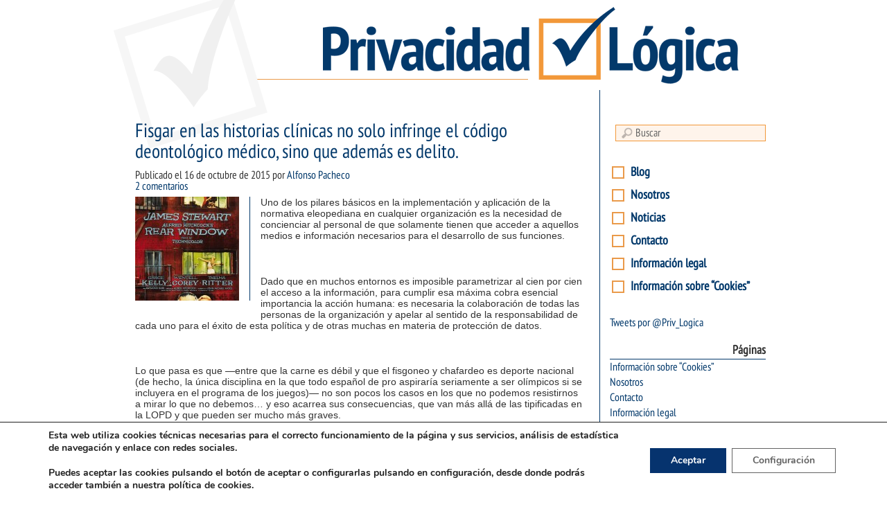

--- FILE ---
content_type: text/html; charset=UTF-8
request_url: https://www.privacidadlogica.es/tag/delito-contra-la-intimidad/
body_size: 18092
content:
<!doctype html>
<html lang="es">
<head>
<meta charset="UTF-8">
<meta name="viewport" content="width=device-width, initial-scale=1.0">

<title>  delito contra la intimidad</title>

<link rel="alternate" type="application/rss+xml" title="Privacidad Lógica RSS Feed" href="https://www.privacidadlogica.es/feed/">

<link rel="stylesheet" type="text/css" media="all" href="https://www.privacidadlogica.es/wp-content/themes/PL-Theme/style.css">

<link rel="shortcut icon" href="https://www.privacidadlogica.es/wp-content/themes/PL-Theme/favicon.png" />

<!-- respond.js (add media query support for IE) -->
<!--[if lt IE 9]>
	<script src="https://www.privacidadlogica.es/wp-content/themes/PL-Theme/js/respond.js"></script>
<![endif]-->

<!-- html5.js (HTML5 Shiv for IE) -->
<!--[if lt IE 9]>
	<script src="https://html5shim.googlecode.com/svn/trunk/html5.js"></script>
<![endif]-->

<!-- wp_header -->
<meta name='robots' content='max-image-preview:large' />
<meta name="dlm-version" content="5.1.7"><link rel='dns-prefetch' href='//www.privacidadlogica.es' />
<link rel='dns-prefetch' href='//secure.gravatar.com' />
<link rel='dns-prefetch' href='//stats.wp.com' />
<link rel='dns-prefetch' href='//v0.wordpress.com' />
<link rel='dns-prefetch' href='//www.googletagmanager.com' />
<link rel="alternate" type="application/rss+xml" title="Privacidad Lógica &raquo; Etiqueta delito contra la intimidad del feed" href="https://www.privacidadlogica.es/tag/delito-contra-la-intimidad/feed/" />
<style id='wp-img-auto-sizes-contain-inline-css' type='text/css'>
img:is([sizes=auto i],[sizes^="auto," i]){contain-intrinsic-size:3000px 1500px}
/*# sourceURL=wp-img-auto-sizes-contain-inline-css */
</style>
<style id='wp-emoji-styles-inline-css' type='text/css'>

	img.wp-smiley, img.emoji {
		display: inline !important;
		border: none !important;
		box-shadow: none !important;
		height: 1em !important;
		width: 1em !important;
		margin: 0 0.07em !important;
		vertical-align: -0.1em !important;
		background: none !important;
		padding: 0 !important;
	}
/*# sourceURL=wp-emoji-styles-inline-css */
</style>
<style id='wp-block-library-inline-css' type='text/css'>
:root{--wp-block-synced-color:#7a00df;--wp-block-synced-color--rgb:122,0,223;--wp-bound-block-color:var(--wp-block-synced-color);--wp-editor-canvas-background:#ddd;--wp-admin-theme-color:#007cba;--wp-admin-theme-color--rgb:0,124,186;--wp-admin-theme-color-darker-10:#006ba1;--wp-admin-theme-color-darker-10--rgb:0,107,160.5;--wp-admin-theme-color-darker-20:#005a87;--wp-admin-theme-color-darker-20--rgb:0,90,135;--wp-admin-border-width-focus:2px}@media (min-resolution:192dpi){:root{--wp-admin-border-width-focus:1.5px}}.wp-element-button{cursor:pointer}:root .has-very-light-gray-background-color{background-color:#eee}:root .has-very-dark-gray-background-color{background-color:#313131}:root .has-very-light-gray-color{color:#eee}:root .has-very-dark-gray-color{color:#313131}:root .has-vivid-green-cyan-to-vivid-cyan-blue-gradient-background{background:linear-gradient(135deg,#00d084,#0693e3)}:root .has-purple-crush-gradient-background{background:linear-gradient(135deg,#34e2e4,#4721fb 50%,#ab1dfe)}:root .has-hazy-dawn-gradient-background{background:linear-gradient(135deg,#faaca8,#dad0ec)}:root .has-subdued-olive-gradient-background{background:linear-gradient(135deg,#fafae1,#67a671)}:root .has-atomic-cream-gradient-background{background:linear-gradient(135deg,#fdd79a,#004a59)}:root .has-nightshade-gradient-background{background:linear-gradient(135deg,#330968,#31cdcf)}:root .has-midnight-gradient-background{background:linear-gradient(135deg,#020381,#2874fc)}:root{--wp--preset--font-size--normal:16px;--wp--preset--font-size--huge:42px}.has-regular-font-size{font-size:1em}.has-larger-font-size{font-size:2.625em}.has-normal-font-size{font-size:var(--wp--preset--font-size--normal)}.has-huge-font-size{font-size:var(--wp--preset--font-size--huge)}.has-text-align-center{text-align:center}.has-text-align-left{text-align:left}.has-text-align-right{text-align:right}.has-fit-text{white-space:nowrap!important}#end-resizable-editor-section{display:none}.aligncenter{clear:both}.items-justified-left{justify-content:flex-start}.items-justified-center{justify-content:center}.items-justified-right{justify-content:flex-end}.items-justified-space-between{justify-content:space-between}.screen-reader-text{border:0;clip-path:inset(50%);height:1px;margin:-1px;overflow:hidden;padding:0;position:absolute;width:1px;word-wrap:normal!important}.screen-reader-text:focus{background-color:#ddd;clip-path:none;color:#444;display:block;font-size:1em;height:auto;left:5px;line-height:normal;padding:15px 23px 14px;text-decoration:none;top:5px;width:auto;z-index:100000}html :where(.has-border-color){border-style:solid}html :where([style*=border-top-color]){border-top-style:solid}html :where([style*=border-right-color]){border-right-style:solid}html :where([style*=border-bottom-color]){border-bottom-style:solid}html :where([style*=border-left-color]){border-left-style:solid}html :where([style*=border-width]){border-style:solid}html :where([style*=border-top-width]){border-top-style:solid}html :where([style*=border-right-width]){border-right-style:solid}html :where([style*=border-bottom-width]){border-bottom-style:solid}html :where([style*=border-left-width]){border-left-style:solid}html :where(img[class*=wp-image-]){height:auto;max-width:100%}:where(figure){margin:0 0 1em}html :where(.is-position-sticky){--wp-admin--admin-bar--position-offset:var(--wp-admin--admin-bar--height,0px)}@media screen and (max-width:600px){html :where(.is-position-sticky){--wp-admin--admin-bar--position-offset:0px}}

/*# sourceURL=wp-block-library-inline-css */
</style><style id='global-styles-inline-css' type='text/css'>
:root{--wp--preset--aspect-ratio--square: 1;--wp--preset--aspect-ratio--4-3: 4/3;--wp--preset--aspect-ratio--3-4: 3/4;--wp--preset--aspect-ratio--3-2: 3/2;--wp--preset--aspect-ratio--2-3: 2/3;--wp--preset--aspect-ratio--16-9: 16/9;--wp--preset--aspect-ratio--9-16: 9/16;--wp--preset--color--black: #000000;--wp--preset--color--cyan-bluish-gray: #abb8c3;--wp--preset--color--white: #ffffff;--wp--preset--color--pale-pink: #f78da7;--wp--preset--color--vivid-red: #cf2e2e;--wp--preset--color--luminous-vivid-orange: #ff6900;--wp--preset--color--luminous-vivid-amber: #fcb900;--wp--preset--color--light-green-cyan: #7bdcb5;--wp--preset--color--vivid-green-cyan: #00d084;--wp--preset--color--pale-cyan-blue: #8ed1fc;--wp--preset--color--vivid-cyan-blue: #0693e3;--wp--preset--color--vivid-purple: #9b51e0;--wp--preset--gradient--vivid-cyan-blue-to-vivid-purple: linear-gradient(135deg,rgb(6,147,227) 0%,rgb(155,81,224) 100%);--wp--preset--gradient--light-green-cyan-to-vivid-green-cyan: linear-gradient(135deg,rgb(122,220,180) 0%,rgb(0,208,130) 100%);--wp--preset--gradient--luminous-vivid-amber-to-luminous-vivid-orange: linear-gradient(135deg,rgb(252,185,0) 0%,rgb(255,105,0) 100%);--wp--preset--gradient--luminous-vivid-orange-to-vivid-red: linear-gradient(135deg,rgb(255,105,0) 0%,rgb(207,46,46) 100%);--wp--preset--gradient--very-light-gray-to-cyan-bluish-gray: linear-gradient(135deg,rgb(238,238,238) 0%,rgb(169,184,195) 100%);--wp--preset--gradient--cool-to-warm-spectrum: linear-gradient(135deg,rgb(74,234,220) 0%,rgb(151,120,209) 20%,rgb(207,42,186) 40%,rgb(238,44,130) 60%,rgb(251,105,98) 80%,rgb(254,248,76) 100%);--wp--preset--gradient--blush-light-purple: linear-gradient(135deg,rgb(255,206,236) 0%,rgb(152,150,240) 100%);--wp--preset--gradient--blush-bordeaux: linear-gradient(135deg,rgb(254,205,165) 0%,rgb(254,45,45) 50%,rgb(107,0,62) 100%);--wp--preset--gradient--luminous-dusk: linear-gradient(135deg,rgb(255,203,112) 0%,rgb(199,81,192) 50%,rgb(65,88,208) 100%);--wp--preset--gradient--pale-ocean: linear-gradient(135deg,rgb(255,245,203) 0%,rgb(182,227,212) 50%,rgb(51,167,181) 100%);--wp--preset--gradient--electric-grass: linear-gradient(135deg,rgb(202,248,128) 0%,rgb(113,206,126) 100%);--wp--preset--gradient--midnight: linear-gradient(135deg,rgb(2,3,129) 0%,rgb(40,116,252) 100%);--wp--preset--font-size--small: 13px;--wp--preset--font-size--medium: 20px;--wp--preset--font-size--large: 36px;--wp--preset--font-size--x-large: 42px;--wp--preset--spacing--20: 0.44rem;--wp--preset--spacing--30: 0.67rem;--wp--preset--spacing--40: 1rem;--wp--preset--spacing--50: 1.5rem;--wp--preset--spacing--60: 2.25rem;--wp--preset--spacing--70: 3.38rem;--wp--preset--spacing--80: 5.06rem;--wp--preset--shadow--natural: 6px 6px 9px rgba(0, 0, 0, 0.2);--wp--preset--shadow--deep: 12px 12px 50px rgba(0, 0, 0, 0.4);--wp--preset--shadow--sharp: 6px 6px 0px rgba(0, 0, 0, 0.2);--wp--preset--shadow--outlined: 6px 6px 0px -3px rgb(255, 255, 255), 6px 6px rgb(0, 0, 0);--wp--preset--shadow--crisp: 6px 6px 0px rgb(0, 0, 0);}:where(.is-layout-flex){gap: 0.5em;}:where(.is-layout-grid){gap: 0.5em;}body .is-layout-flex{display: flex;}.is-layout-flex{flex-wrap: wrap;align-items: center;}.is-layout-flex > :is(*, div){margin: 0;}body .is-layout-grid{display: grid;}.is-layout-grid > :is(*, div){margin: 0;}:where(.wp-block-columns.is-layout-flex){gap: 2em;}:where(.wp-block-columns.is-layout-grid){gap: 2em;}:where(.wp-block-post-template.is-layout-flex){gap: 1.25em;}:where(.wp-block-post-template.is-layout-grid){gap: 1.25em;}.has-black-color{color: var(--wp--preset--color--black) !important;}.has-cyan-bluish-gray-color{color: var(--wp--preset--color--cyan-bluish-gray) !important;}.has-white-color{color: var(--wp--preset--color--white) !important;}.has-pale-pink-color{color: var(--wp--preset--color--pale-pink) !important;}.has-vivid-red-color{color: var(--wp--preset--color--vivid-red) !important;}.has-luminous-vivid-orange-color{color: var(--wp--preset--color--luminous-vivid-orange) !important;}.has-luminous-vivid-amber-color{color: var(--wp--preset--color--luminous-vivid-amber) !important;}.has-light-green-cyan-color{color: var(--wp--preset--color--light-green-cyan) !important;}.has-vivid-green-cyan-color{color: var(--wp--preset--color--vivid-green-cyan) !important;}.has-pale-cyan-blue-color{color: var(--wp--preset--color--pale-cyan-blue) !important;}.has-vivid-cyan-blue-color{color: var(--wp--preset--color--vivid-cyan-blue) !important;}.has-vivid-purple-color{color: var(--wp--preset--color--vivid-purple) !important;}.has-black-background-color{background-color: var(--wp--preset--color--black) !important;}.has-cyan-bluish-gray-background-color{background-color: var(--wp--preset--color--cyan-bluish-gray) !important;}.has-white-background-color{background-color: var(--wp--preset--color--white) !important;}.has-pale-pink-background-color{background-color: var(--wp--preset--color--pale-pink) !important;}.has-vivid-red-background-color{background-color: var(--wp--preset--color--vivid-red) !important;}.has-luminous-vivid-orange-background-color{background-color: var(--wp--preset--color--luminous-vivid-orange) !important;}.has-luminous-vivid-amber-background-color{background-color: var(--wp--preset--color--luminous-vivid-amber) !important;}.has-light-green-cyan-background-color{background-color: var(--wp--preset--color--light-green-cyan) !important;}.has-vivid-green-cyan-background-color{background-color: var(--wp--preset--color--vivid-green-cyan) !important;}.has-pale-cyan-blue-background-color{background-color: var(--wp--preset--color--pale-cyan-blue) !important;}.has-vivid-cyan-blue-background-color{background-color: var(--wp--preset--color--vivid-cyan-blue) !important;}.has-vivid-purple-background-color{background-color: var(--wp--preset--color--vivid-purple) !important;}.has-black-border-color{border-color: var(--wp--preset--color--black) !important;}.has-cyan-bluish-gray-border-color{border-color: var(--wp--preset--color--cyan-bluish-gray) !important;}.has-white-border-color{border-color: var(--wp--preset--color--white) !important;}.has-pale-pink-border-color{border-color: var(--wp--preset--color--pale-pink) !important;}.has-vivid-red-border-color{border-color: var(--wp--preset--color--vivid-red) !important;}.has-luminous-vivid-orange-border-color{border-color: var(--wp--preset--color--luminous-vivid-orange) !important;}.has-luminous-vivid-amber-border-color{border-color: var(--wp--preset--color--luminous-vivid-amber) !important;}.has-light-green-cyan-border-color{border-color: var(--wp--preset--color--light-green-cyan) !important;}.has-vivid-green-cyan-border-color{border-color: var(--wp--preset--color--vivid-green-cyan) !important;}.has-pale-cyan-blue-border-color{border-color: var(--wp--preset--color--pale-cyan-blue) !important;}.has-vivid-cyan-blue-border-color{border-color: var(--wp--preset--color--vivid-cyan-blue) !important;}.has-vivid-purple-border-color{border-color: var(--wp--preset--color--vivid-purple) !important;}.has-vivid-cyan-blue-to-vivid-purple-gradient-background{background: var(--wp--preset--gradient--vivid-cyan-blue-to-vivid-purple) !important;}.has-light-green-cyan-to-vivid-green-cyan-gradient-background{background: var(--wp--preset--gradient--light-green-cyan-to-vivid-green-cyan) !important;}.has-luminous-vivid-amber-to-luminous-vivid-orange-gradient-background{background: var(--wp--preset--gradient--luminous-vivid-amber-to-luminous-vivid-orange) !important;}.has-luminous-vivid-orange-to-vivid-red-gradient-background{background: var(--wp--preset--gradient--luminous-vivid-orange-to-vivid-red) !important;}.has-very-light-gray-to-cyan-bluish-gray-gradient-background{background: var(--wp--preset--gradient--very-light-gray-to-cyan-bluish-gray) !important;}.has-cool-to-warm-spectrum-gradient-background{background: var(--wp--preset--gradient--cool-to-warm-spectrum) !important;}.has-blush-light-purple-gradient-background{background: var(--wp--preset--gradient--blush-light-purple) !important;}.has-blush-bordeaux-gradient-background{background: var(--wp--preset--gradient--blush-bordeaux) !important;}.has-luminous-dusk-gradient-background{background: var(--wp--preset--gradient--luminous-dusk) !important;}.has-pale-ocean-gradient-background{background: var(--wp--preset--gradient--pale-ocean) !important;}.has-electric-grass-gradient-background{background: var(--wp--preset--gradient--electric-grass) !important;}.has-midnight-gradient-background{background: var(--wp--preset--gradient--midnight) !important;}.has-small-font-size{font-size: var(--wp--preset--font-size--small) !important;}.has-medium-font-size{font-size: var(--wp--preset--font-size--medium) !important;}.has-large-font-size{font-size: var(--wp--preset--font-size--large) !important;}.has-x-large-font-size{font-size: var(--wp--preset--font-size--x-large) !important;}
/*# sourceURL=global-styles-inline-css */
</style>

<style id='classic-theme-styles-inline-css' type='text/css'>
/*! This file is auto-generated */
.wp-block-button__link{color:#fff;background-color:#32373c;border-radius:9999px;box-shadow:none;text-decoration:none;padding:calc(.667em + 2px) calc(1.333em + 2px);font-size:1.125em}.wp-block-file__button{background:#32373c;color:#fff;text-decoration:none}
/*# sourceURL=/wp-includes/css/classic-themes.min.css */
</style>
<link rel='stylesheet' id='contact-form-7-css' href='https://www.privacidadlogica.es/wp-content/plugins/contact-form-7/includes/css/styles.css?ver=6.1.4' type='text/css' media='all' />
<link rel='stylesheet' id='moove_gdpr_frontend-css' href='https://www.privacidadlogica.es/wp-content/plugins/gdpr-cookie-compliance/dist/styles/gdpr-main.css?ver=5.0.10' type='text/css' media='all' />
<style id='moove_gdpr_frontend-inline-css' type='text/css'>
#moove_gdpr_cookie_modal,#moove_gdpr_cookie_info_bar,.gdpr_cookie_settings_shortcode_content{font-family:&#039;Nunito&#039;,sans-serif}#moove_gdpr_save_popup_settings_button{background-color:#373737;color:#fff}#moove_gdpr_save_popup_settings_button:hover{background-color:#000}#moove_gdpr_cookie_info_bar .moove-gdpr-info-bar-container .moove-gdpr-info-bar-content a.mgbutton,#moove_gdpr_cookie_info_bar .moove-gdpr-info-bar-container .moove-gdpr-info-bar-content button.mgbutton{background-color:#06336e}#moove_gdpr_cookie_modal .moove-gdpr-modal-content .moove-gdpr-modal-footer-content .moove-gdpr-button-holder a.mgbutton,#moove_gdpr_cookie_modal .moove-gdpr-modal-content .moove-gdpr-modal-footer-content .moove-gdpr-button-holder button.mgbutton,.gdpr_cookie_settings_shortcode_content .gdpr-shr-button.button-green{background-color:#06336e;border-color:#06336e}#moove_gdpr_cookie_modal .moove-gdpr-modal-content .moove-gdpr-modal-footer-content .moove-gdpr-button-holder a.mgbutton:hover,#moove_gdpr_cookie_modal .moove-gdpr-modal-content .moove-gdpr-modal-footer-content .moove-gdpr-button-holder button.mgbutton:hover,.gdpr_cookie_settings_shortcode_content .gdpr-shr-button.button-green:hover{background-color:#fff;color:#06336e}#moove_gdpr_cookie_modal .moove-gdpr-modal-content .moove-gdpr-modal-close i,#moove_gdpr_cookie_modal .moove-gdpr-modal-content .moove-gdpr-modal-close span.gdpr-icon{background-color:#06336e;border:1px solid #06336e}#moove_gdpr_cookie_info_bar span.moove-gdpr-infobar-allow-all.focus-g,#moove_gdpr_cookie_info_bar span.moove-gdpr-infobar-allow-all:focus,#moove_gdpr_cookie_info_bar button.moove-gdpr-infobar-allow-all.focus-g,#moove_gdpr_cookie_info_bar button.moove-gdpr-infobar-allow-all:focus,#moove_gdpr_cookie_info_bar span.moove-gdpr-infobar-reject-btn.focus-g,#moove_gdpr_cookie_info_bar span.moove-gdpr-infobar-reject-btn:focus,#moove_gdpr_cookie_info_bar button.moove-gdpr-infobar-reject-btn.focus-g,#moove_gdpr_cookie_info_bar button.moove-gdpr-infobar-reject-btn:focus,#moove_gdpr_cookie_info_bar span.change-settings-button.focus-g,#moove_gdpr_cookie_info_bar span.change-settings-button:focus,#moove_gdpr_cookie_info_bar button.change-settings-button.focus-g,#moove_gdpr_cookie_info_bar button.change-settings-button:focus{-webkit-box-shadow:0 0 1px 3px #06336e;-moz-box-shadow:0 0 1px 3px #06336e;box-shadow:0 0 1px 3px #06336e}#moove_gdpr_cookie_modal .moove-gdpr-modal-content .moove-gdpr-modal-close i:hover,#moove_gdpr_cookie_modal .moove-gdpr-modal-content .moove-gdpr-modal-close span.gdpr-icon:hover,#moove_gdpr_cookie_info_bar span[data-href]>u.change-settings-button{color:#06336e}#moove_gdpr_cookie_modal .moove-gdpr-modal-content .moove-gdpr-modal-left-content #moove-gdpr-menu li.menu-item-selected a span.gdpr-icon,#moove_gdpr_cookie_modal .moove-gdpr-modal-content .moove-gdpr-modal-left-content #moove-gdpr-menu li.menu-item-selected button span.gdpr-icon{color:inherit}#moove_gdpr_cookie_modal .moove-gdpr-modal-content .moove-gdpr-modal-left-content #moove-gdpr-menu li a span.gdpr-icon,#moove_gdpr_cookie_modal .moove-gdpr-modal-content .moove-gdpr-modal-left-content #moove-gdpr-menu li button span.gdpr-icon{color:inherit}#moove_gdpr_cookie_modal .gdpr-acc-link{line-height:0;font-size:0;color:transparent;position:absolute}#moove_gdpr_cookie_modal .moove-gdpr-modal-content .moove-gdpr-modal-close:hover i,#moove_gdpr_cookie_modal .moove-gdpr-modal-content .moove-gdpr-modal-left-content #moove-gdpr-menu li a,#moove_gdpr_cookie_modal .moove-gdpr-modal-content .moove-gdpr-modal-left-content #moove-gdpr-menu li button,#moove_gdpr_cookie_modal .moove-gdpr-modal-content .moove-gdpr-modal-left-content #moove-gdpr-menu li button i,#moove_gdpr_cookie_modal .moove-gdpr-modal-content .moove-gdpr-modal-left-content #moove-gdpr-menu li a i,#moove_gdpr_cookie_modal .moove-gdpr-modal-content .moove-gdpr-tab-main .moove-gdpr-tab-main-content a:hover,#moove_gdpr_cookie_info_bar.moove-gdpr-dark-scheme .moove-gdpr-info-bar-container .moove-gdpr-info-bar-content a.mgbutton:hover,#moove_gdpr_cookie_info_bar.moove-gdpr-dark-scheme .moove-gdpr-info-bar-container .moove-gdpr-info-bar-content button.mgbutton:hover,#moove_gdpr_cookie_info_bar.moove-gdpr-dark-scheme .moove-gdpr-info-bar-container .moove-gdpr-info-bar-content a:hover,#moove_gdpr_cookie_info_bar.moove-gdpr-dark-scheme .moove-gdpr-info-bar-container .moove-gdpr-info-bar-content button:hover,#moove_gdpr_cookie_info_bar.moove-gdpr-dark-scheme .moove-gdpr-info-bar-container .moove-gdpr-info-bar-content span.change-settings-button:hover,#moove_gdpr_cookie_info_bar.moove-gdpr-dark-scheme .moove-gdpr-info-bar-container .moove-gdpr-info-bar-content button.change-settings-button:hover,#moove_gdpr_cookie_info_bar.moove-gdpr-dark-scheme .moove-gdpr-info-bar-container .moove-gdpr-info-bar-content u.change-settings-button:hover,#moove_gdpr_cookie_info_bar span[data-href]>u.change-settings-button,#moove_gdpr_cookie_info_bar.moove-gdpr-dark-scheme .moove-gdpr-info-bar-container .moove-gdpr-info-bar-content a.mgbutton.focus-g,#moove_gdpr_cookie_info_bar.moove-gdpr-dark-scheme .moove-gdpr-info-bar-container .moove-gdpr-info-bar-content button.mgbutton.focus-g,#moove_gdpr_cookie_info_bar.moove-gdpr-dark-scheme .moove-gdpr-info-bar-container .moove-gdpr-info-bar-content a.focus-g,#moove_gdpr_cookie_info_bar.moove-gdpr-dark-scheme .moove-gdpr-info-bar-container .moove-gdpr-info-bar-content button.focus-g,#moove_gdpr_cookie_info_bar.moove-gdpr-dark-scheme .moove-gdpr-info-bar-container .moove-gdpr-info-bar-content a.mgbutton:focus,#moove_gdpr_cookie_info_bar.moove-gdpr-dark-scheme .moove-gdpr-info-bar-container .moove-gdpr-info-bar-content button.mgbutton:focus,#moove_gdpr_cookie_info_bar.moove-gdpr-dark-scheme .moove-gdpr-info-bar-container .moove-gdpr-info-bar-content a:focus,#moove_gdpr_cookie_info_bar.moove-gdpr-dark-scheme .moove-gdpr-info-bar-container .moove-gdpr-info-bar-content button:focus,#moove_gdpr_cookie_info_bar.moove-gdpr-dark-scheme .moove-gdpr-info-bar-container .moove-gdpr-info-bar-content span.change-settings-button.focus-g,span.change-settings-button:focus,button.change-settings-button.focus-g,button.change-settings-button:focus,#moove_gdpr_cookie_info_bar.moove-gdpr-dark-scheme .moove-gdpr-info-bar-container .moove-gdpr-info-bar-content u.change-settings-button.focus-g,#moove_gdpr_cookie_info_bar.moove-gdpr-dark-scheme .moove-gdpr-info-bar-container .moove-gdpr-info-bar-content u.change-settings-button:focus{color:#06336e}#moove_gdpr_cookie_modal .moove-gdpr-branding.focus-g span,#moove_gdpr_cookie_modal .moove-gdpr-modal-content .moove-gdpr-tab-main a.focus-g,#moove_gdpr_cookie_modal .moove-gdpr-modal-content .moove-gdpr-tab-main .gdpr-cd-details-toggle.focus-g{color:#06336e}#moove_gdpr_cookie_modal.gdpr_lightbox-hide{display:none}#moove_gdpr_cookie_info_bar .moove-gdpr-info-bar-container .moove-gdpr-info-bar-content a.mgbutton,#moove_gdpr_cookie_info_bar .moove-gdpr-info-bar-container .moove-gdpr-info-bar-content button.mgbutton,#moove_gdpr_cookie_modal .moove-gdpr-modal-content .moove-gdpr-modal-footer-content .moove-gdpr-button-holder a.mgbutton,#moove_gdpr_cookie_modal .moove-gdpr-modal-content .moove-gdpr-modal-footer-content .moove-gdpr-button-holder button.mgbutton,.gdpr-shr-button,#moove_gdpr_cookie_info_bar .moove-gdpr-infobar-close-btn{border-radius:0}
/*# sourceURL=moove_gdpr_frontend-inline-css */
</style>
<link rel='stylesheet' id='wpcirrus-cloudStyle-css' href='https://www.privacidadlogica.es/wp-content/plugins/wp-cirrus/cirrusCloud.css?ver=0.6.11' type='text/css' media='all' />
<script type="text/javascript" src="https://www.privacidadlogica.es/wp-content/plugins/wp-cirrus/wp_cirrus_gwt/wp_cirrus_gwt.nocache.js?ver=0.6.11" id="wpcirrus-cloudScript-js"></script>
<script type="text/javascript" src="https://www.privacidadlogica.es/wp-includes/js/jquery/jquery.min.js?ver=3.7.1" id="jquery-core-js"></script>
<script type="text/javascript" src="https://www.privacidadlogica.es/wp-includes/js/jquery/jquery-migrate.min.js?ver=3.4.1" id="jquery-migrate-js"></script>
<link rel="https://api.w.org/" href="https://www.privacidadlogica.es/wp-json/" /><link rel="alternate" title="JSON" type="application/json" href="https://www.privacidadlogica.es/wp-json/wp/v2/tags/561" /><meta name="generator" content="Site Kit by Google 1.171.0" />	<style>img#wpstats{display:none}</style>
		<style data-context="foundation-flickity-css">/*! Flickity v2.0.2
http://flickity.metafizzy.co
---------------------------------------------- */.flickity-enabled{position:relative}.flickity-enabled:focus{outline:0}.flickity-viewport{overflow:hidden;position:relative;height:100%}.flickity-slider{position:absolute;width:100%;height:100%}.flickity-enabled.is-draggable{-webkit-tap-highlight-color:transparent;tap-highlight-color:transparent;-webkit-user-select:none;-moz-user-select:none;-ms-user-select:none;user-select:none}.flickity-enabled.is-draggable .flickity-viewport{cursor:move;cursor:-webkit-grab;cursor:grab}.flickity-enabled.is-draggable .flickity-viewport.is-pointer-down{cursor:-webkit-grabbing;cursor:grabbing}.flickity-prev-next-button{position:absolute;top:50%;width:44px;height:44px;border:none;border-radius:50%;background:#fff;background:hsla(0,0%,100%,.75);cursor:pointer;-webkit-transform:translateY(-50%);transform:translateY(-50%)}.flickity-prev-next-button:hover{background:#fff}.flickity-prev-next-button:focus{outline:0;box-shadow:0 0 0 5px #09f}.flickity-prev-next-button:active{opacity:.6}.flickity-prev-next-button.previous{left:10px}.flickity-prev-next-button.next{right:10px}.flickity-rtl .flickity-prev-next-button.previous{left:auto;right:10px}.flickity-rtl .flickity-prev-next-button.next{right:auto;left:10px}.flickity-prev-next-button:disabled{opacity:.3;cursor:auto}.flickity-prev-next-button svg{position:absolute;left:20%;top:20%;width:60%;height:60%}.flickity-prev-next-button .arrow{fill:#333}.flickity-page-dots{position:absolute;width:100%;bottom:-25px;padding:0;margin:0;list-style:none;text-align:center;line-height:1}.flickity-rtl .flickity-page-dots{direction:rtl}.flickity-page-dots .dot{display:inline-block;width:10px;height:10px;margin:0 8px;background:#333;border-radius:50%;opacity:.25;cursor:pointer}.flickity-page-dots .dot.is-selected{opacity:1}</style><style data-context="foundation-slideout-css">.slideout-menu{position:fixed;left:0;top:0;bottom:0;right:auto;z-index:0;width:256px;overflow-y:auto;-webkit-overflow-scrolling:touch;display:none}.slideout-menu.pushit-right{left:auto;right:0}.slideout-panel{position:relative;z-index:1;will-change:transform}.slideout-open,.slideout-open .slideout-panel,.slideout-open body{overflow:hidden}.slideout-open .slideout-menu{display:block}.pushit{display:none}</style>
<!-- Jetpack Open Graph Tags -->
<meta property="og:type" content="website" />
<meta property="og:title" content="delito contra la intimidad &#8211; Privacidad Lógica" />
<meta property="og:url" content="https://www.privacidadlogica.es/tag/delito-contra-la-intimidad/" />
<meta property="og:site_name" content="Privacidad Lógica" />
<meta property="og:image" content="https://s0.wp.com/i/blank.jpg" />
<meta property="og:image:width" content="200" />
<meta property="og:image:height" content="200" />
<meta property="og:image:alt" content="" />
<meta property="og:locale" content="es_ES" />

<!-- End Jetpack Open Graph Tags -->
<style>.ios7.web-app-mode.has-fixed header{ background-color: rgba(3,122,221,.88);}</style>
<script src="https://www.privacidadlogica.es/wp-content/themes/PL-Theme/js/theme.script.js"></script>


</head>

<body data-rsssl=1 class="archive tag tag-delito-contra-la-intimidad tag-561 wp-theme-PL-Theme">

<div id="pagewrap">

	<header id="header" class="pagewidth">
		
        <img src="https://www.privacidadlogica.es/wp-content/themes/PL-Theme/images/superior.png" alt="Privacidad Lógica" width="960" height="215">
		
				<nav id="main-nav-wrap">
					</nav>

	</header>
	<!-- /#header -->

	<div id="body" class="pagewidth clearfix">		

	<div id="content" class="clearfix">
        
		 

<article id="post-3265" class="post clearfix  post-3265 type-post status-publish format-standard has-post-thumbnail hentry category-concienciacion-y-educacion category-legislacion-y-jurisprudencia category-medidas-de-seguridad category-proteccion-de-datos category-seguridad-de-la-informacion tag-acceso-injustificado tag-delito-contra-la-intimidad tag-historia-clinica">

	
	<h1 class="post-title"><a href="https://www.privacidadlogica.es/fisgar-en-las-historias-clinicas-no-solo-infringe-el-codigo-deontologico-medico-sino-que-ademas-es-delito/">Fisgar en las historias clínicas no solo infringe el código deontológico médico, sino que además es delito.</a></h1>

    <p class="post-meta"> 
		Publicado el <time datetime="2015-10-16" class="post-date" pubdate>16 de octubre de	2015</time>
    	por <span class="post-author"><a href="https://www.privacidadlogica.es/author/alfonso/" title="Entradas de Alfonso Pacheco" rel="author">Alfonso Pacheco</a></span>
		
					<br />
            <span class="post-comment"><a href="https://www.privacidadlogica.es/fisgar-en-las-historias-clinicas-no-solo-infringe-el-codigo-deontologico-medico-sino-que-ademas-es-delito/#comments">2 comentarios</a></span>
			</p>
		
	<img width="150" height="150" src="https://www.privacidadlogica.es/wp-content/uploads/2015/10/La_ventana_indiscreta-982923492-pequeña-150x150.jpg" class="alignleft imgThumb wp-post-image" alt="Miniatura noticia" title="Miniatura Noticia" decoding="async" srcset="https://www.privacidadlogica.es/wp-content/uploads/2015/10/La_ventana_indiscreta-982923492-pequeña-150x150.jpg 150w, https://www.privacidadlogica.es/wp-content/uploads/2015/10/La_ventana_indiscreta-982923492-pequeña-144x144.jpg 144w" sizes="(max-width: 150px) 100vw, 150px" />    
	<p>Uno de los pilares básicos en la implementación y aplicación de la normativa eleopediana en cualquier organización es la necesidad de concienciar al personal de que solamente tienen que acceder a aquellos medios e información necesarios para el desarrollo de sus funciones.</p>
<p>&nbsp;</p>
<p>Dado que en muchos entornos es imposible parametrizar al cien por cien el acceso a la información, para cumplir esa máxima cobra esencial importancia la acción humana: es necesaria la colaboración de todas las personas de la organización y apelar al sentido de la responsabilidad de cada uno para el éxito de esta política y de otras muchas en materia de protección de datos.</p>
<p>&nbsp;</p>
<p>Lo que pasa es que —entre que la carne es débil y que el fisgoneo y chafardeo es deporte nacional (de hecho, la única disciplina en la que todo español de pro aspiraría seriamente a ser olímpicos si se incluyera en el programa de los juegos)— no son pocos los casos en los que no podemos resistirnos a mirar lo que no debemos… y eso acarrea sus consecuencias, que van más allá de las tipificadas en la LOPD y que pueden ser mucho más graves.</p>
<p>&nbsp;</p>
<p>Así, por ejemplo, en el año 2009 la <strong>Secretaría General de la Administración de Justicia</strong>, ante lo descarado del asunto o bien para frenar un posible despiporre, tuvo que emitir una circular advirtiendo de las <strong>consecuencias disciplinarias de los accesos no justificados por parte de los funcionarios de Justicia a la información obrante en el Punto Neutro Judicial</strong>. Pueden descargarse la circular desde este <a href="https://www.privacidadlogica.es/wp-content/plugins/download-monitor/download.php?id=41">enlace</a>, pero no me resisto a la trascripción parcial de la siguiente frase, suficientemente ilustrativa: <a href="https://www.privacidadlogica.es/fisgar-en-las-historias-clinicas-no-solo-infringe-el-codigo-deontologico-medico-sino-que-ademas-es-delito/#more-3265" class="more-link"><span aria-label="Sigue leyendo Fisgar en las historias clínicas no solo infringe el código deontológico médico, sino que además es delito.">(más&hellip;)</span></a></p>
        
    <p class="post-meta"> 
		Categorías: <span class="post-category"><a href="https://www.privacidadlogica.es/category/seguridad-de-la-informacion/concienciacion-y-educacion/" rel="category tag">Concienciación y educación</a>, <a href="https://www.privacidadlogica.es/category/proteccion-de-datos/legislacion-y-jurisprudencia/" rel="category tag">Legislación y jurisprudencia</a>, <a href="https://www.privacidadlogica.es/category/proteccion-de-datos/medidas-de-seguridad/" rel="category tag">Medidas de seguridad</a>, <a href="https://www.privacidadlogica.es/category/proteccion-de-datos/" rel="category tag">Protección de datos</a>, <a href="https://www.privacidadlogica.es/category/seguridad-de-la-informacion/" rel="category tag">Seguridad de la información</a></span><br />
		Etiquetas:  <span class="post-tag"><a href="https://www.privacidadlogica.es/tag/acceso-injustificado/" rel="tag">acceso injustificado</a>, <a href="https://www.privacidadlogica.es/tag/delito-contra-la-intimidad/" rel="tag">delito contra la intimidad</a>, <a href="https://www.privacidadlogica.es/tag/historia-clinica/" rel="tag">historia clínica</a></span>	</p>
	
	    
    <hr />
	
</article>
<!-- /.post -->	 
			
	
	</div>
	<!-- /#content -->

<aside id="sidebar">

		<form method="get" id="searchform" action="https://www.privacidadlogica.es/">
	<input type="text" name="s" id="s"  placeholder="Buscar">
</form>
        
        <nav>
			<ul id="main-nav" class="main-nav"><li id="menu-item-1115" class="menu-item menu-item-type-custom menu-item-object-custom menu-item-home menu-item-1115"><a href="https://www.privacidadlogica.es">Blog</a></li>
<li id="menu-item-1112" class="menu-item menu-item-type-post_type menu-item-object-page menu-item-1112"><a href="https://www.privacidadlogica.es/nosotros/">Nosotros</a></li>
<li id="menu-item-1577" class="menu-item menu-item-type-taxonomy menu-item-object-category menu-item-1577"><a href="https://www.privacidadlogica.es/category/noticias-del-sector/">Noticias</a></li>
<li id="menu-item-1113" class="menu-item menu-item-type-post_type menu-item-object-page menu-item-1113"><a href="https://www.privacidadlogica.es/contacto/">Contacto</a></li>
<li id="menu-item-1114" class="menu-item menu-item-type-post_type menu-item-object-page menu-item-1114"><a href="https://www.privacidadlogica.es/informacion-legal/">Información legal</a></li>
<li id="menu-item-2421" class="menu-item menu-item-type-post_type menu-item-object-page menu-item-privacy-policy menu-item-2421"><a rel="privacy-policy" href="https://www.privacidadlogica.es/informacion-sobre-cookies/">Información sobre “Cookies”</a></li>
</ul>		<!-- /#main-nav --> 
        </nav>
        
        <div id="twitter">
        	<a class="twitter-timeline"  href="https://twitter.com/Priv_Logica" data-widget-id="249944900915826688">Tweets por @Priv_Logica</a>
<script>!function(d,s,id){var js,fjs=d.getElementsByTagName(s)[0];if(!d.getElementById(id)){js=d.createElement(s);js.id=id;js.src="//platform.twitter.com/widgets.js";fjs.parentNode.insertBefore(js,fjs);}}(document,"script","twitter-wjs");</script>
		</div>

	
		<section class="widget">
			<h4 class="widgettitle">Páginas</h4>
			<ul>
			<li class="page_item page-item-2418"><a href="https://www.privacidadlogica.es/informacion-sobre-cookies/">Información sobre &#8220;Cookies&#8221;</a></li>
<li class="page_item page-item-115"><a href="https://www.privacidadlogica.es/nosotros/">Nosotros</a></li>
<li class="page_item page-item-105"><a href="https://www.privacidadlogica.es/contacto/">Contacto</a></li>
<li class="page_item page-item-79"><a href="https://www.privacidadlogica.es/informacion-legal/">Información legal</a></li>
			</ul>
		</section>

		<section class="widget">
			<h4 class="widgettitle">Categoría</h4>
			<ul>
				<li class="cat-item cat-item-194"><a href="https://www.privacidadlogica.es/category/administraciones-publicas/">Administraciones públicas</a> (57)
<ul class='children'>
	<li class="cat-item cat-item-197"><a href="https://www.privacidadlogica.es/category/administraciones-publicas/administracion-de-justicia-administraciones-publicas/">Administración de justicia</a> (14)
</li>
	<li class="cat-item cat-item-200"><a href="https://www.privacidadlogica.es/category/administraciones-publicas/colegios-profesionales/">Colegios profesionales</a> (2)
</li>
	<li class="cat-item cat-item-201"><a href="https://www.privacidadlogica.es/category/administraciones-publicas/universidades/">Educación</a> (3)
</li>
	<li class="cat-item cat-item-196"><a href="https://www.privacidadlogica.es/category/administraciones-publicas/ens-y-eni/">ENS y ENI</a> (1)
</li>
	<li class="cat-item cat-item-199"><a href="https://www.privacidadlogica.es/category/administraciones-publicas/entidades-locales/">Entidades locales</a> (11)
</li>
	<li class="cat-item cat-item-202"><a href="https://www.privacidadlogica.es/category/administraciones-publicas/policia/">Policia</a> (1)
</li>
	<li class="cat-item cat-item-198"><a href="https://www.privacidadlogica.es/category/administraciones-publicas/sanidad/">Sanidad</a> (4)
</li>
	<li class="cat-item cat-item-195"><a href="https://www.privacidadlogica.es/category/administraciones-publicas/transparencia/">Transparencia</a> (8)
</li>
</ul>
</li>
	<li class="cat-item cat-item-219"><a href="https://www.privacidadlogica.es/category/eventos/">Eventos</a> (35)
<ul class='children'>
	<li class="cat-item cat-item-225"><a href="https://www.privacidadlogica.es/category/eventos/administracion-electronica-eventos/">Administración electrónica</a> (6)
</li>
	<li class="cat-item cat-item-226"><a href="https://www.privacidadlogica.es/category/eventos/nuevo-reglamento-eventos/">Nuevo reglamento</a> (5)
</li>
	<li class="cat-item cat-item-224"><a href="https://www.privacidadlogica.es/category/eventos/privacidad-eventos/">Privacidad</a> (15)
</li>
	<li class="cat-item cat-item-220"><a href="https://www.privacidadlogica.es/category/eventos/proteccion-de-datos-eventos/">Protección de datos</a> (18)
</li>
	<li class="cat-item cat-item-222"><a href="https://www.privacidadlogica.es/category/eventos/sociedad-de-la-informacion-eventos/">Sociedad de la información</a> (6)
</li>
</ul>
</li>
	<li class="cat-item cat-item-287"><a href="https://www.privacidadlogica.es/category/noticias-del-sector/">Noticias del Sector</a> (5)
</li>
	<li class="cat-item cat-item-203"><a href="https://www.privacidadlogica.es/category/privacidad-administraciones-publicas/">Privacidad</a> (73)
<ul class='children'>
	<li class="cat-item cat-item-208"><a href="https://www.privacidadlogica.es/category/privacidad-administraciones-publicas/bigdata/">Bigdata</a> (5)
</li>
	<li class="cat-item cat-item-210"><a href="https://www.privacidadlogica.es/category/privacidad-administraciones-publicas/byod/">BYOD</a> (2)
</li>
	<li class="cat-item cat-item-209"><a href="https://www.privacidadlogica.es/category/privacidad-administraciones-publicas/derecho-al-olvido-privacidad-administraciones-publicas/">Derecho al olvido</a> (12)
</li>
	<li class="cat-item cat-item-204"><a href="https://www.privacidadlogica.es/category/privacidad-administraciones-publicas/internet/">Internet</a> (19)
</li>
	<li class="cat-item cat-item-206"><a href="https://www.privacidadlogica.es/category/privacidad-administraciones-publicas/menores-y-educacion/">Menores y educación</a> (7)
</li>
	<li class="cat-item cat-item-207"><a href="https://www.privacidadlogica.es/category/privacidad-administraciones-publicas/privacidad-por-diseno/">Privacidad por diseño</a> (5)
</li>
	<li class="cat-item cat-item-205"><a href="https://www.privacidadlogica.es/category/privacidad-administraciones-publicas/redes-sociales-privacidad-administraciones-publicas/">Redes sociales</a> (5)
</li>
</ul>
</li>
	<li class="cat-item cat-item-150"><a href="https://www.privacidadlogica.es/category/proteccion-de-datos/">Protección de datos</a> (181)
<ul class='children'>
	<li class="cat-item cat-item-186"><a href="https://www.privacidadlogica.es/category/proteccion-de-datos/ambito-laboral/">Ambito laboral</a> (12)
</li>
	<li class="cat-item cat-item-180"><a href="https://www.privacidadlogica.es/category/proteccion-de-datos/autoridades-de-control/">Autoridades de control</a> (28)
</li>
	<li class="cat-item cat-item-187"><a href="https://www.privacidadlogica.es/category/proteccion-de-datos/consultoria-proteccion-de-datos/">Consultoría</a> (15)
</li>
	<li class="cat-item cat-item-181"><a href="https://www.privacidadlogica.es/category/proteccion-de-datos/legislacion-y-jurisprudencia/">Legislación y jurisprudencia</a> (85)
</li>
	<li class="cat-item cat-item-185"><a href="https://www.privacidadlogica.es/category/proteccion-de-datos/medidas-de-seguridad/">Medidas de seguridad</a> (11)
</li>
	<li class="cat-item cat-item-179"><a href="https://www.privacidadlogica.es/category/proteccion-de-datos/noticiasactualidad/">Noticias/Actualidad</a> (35)
</li>
	<li class="cat-item cat-item-182"><a href="https://www.privacidadlogica.es/category/proteccion-de-datos/nuevo-reglamento/">Nuevo reglamento</a> (36)
</li>
	<li class="cat-item cat-item-183"><a href="https://www.privacidadlogica.es/category/proteccion-de-datos/otros-paises/">Otros países</a> (1)
</li>
	<li class="cat-item cat-item-184"><a href="https://www.privacidadlogica.es/category/proteccion-de-datos/vigilancia/">Vigilancia</a> (18)
</li>
</ul>
</li>
	<li class="cat-item cat-item-227"><a href="https://www.privacidadlogica.es/category/publicaciones/">Publicaciones</a> (19)
<ul class='children'>
	<li class="cat-item cat-item-231"><a href="https://www.privacidadlogica.es/category/publicaciones/agencia-espanola-de-proteccion-de-datos/">Agencia española de protección de datos</a> (4)
</li>
	<li class="cat-item cat-item-232"><a href="https://www.privacidadlogica.es/category/publicaciones/agencias-autonomicas/">Agencias autonómicas</a> (2)
</li>
	<li class="cat-item cat-item-230"><a href="https://www.privacidadlogica.es/category/publicaciones/editoriales/">Editoriales</a> (1)
</li>
	<li class="cat-item cat-item-233"><a href="https://www.privacidadlogica.es/category/publicaciones/entrevistas/">Entrevistas</a> (1)
</li>
	<li class="cat-item cat-item-228"><a href="https://www.privacidadlogica.es/category/publicaciones/nuestras/">Nuestras</a> (6)
</li>
	<li class="cat-item cat-item-229"><a href="https://www.privacidadlogica.es/category/publicaciones/relacionadas/">Relacionadas</a> (6)
</li>
</ul>
</li>
	<li class="cat-item cat-item-211"><a href="https://www.privacidadlogica.es/category/seguridad-de-la-informacion/">Seguridad de la información</a> (26)
<ul class='children'>
	<li class="cat-item cat-item-218"><a href="https://www.privacidadlogica.es/category/seguridad-de-la-informacion/brechas-de-seguridad/">Brechas de seguridad</a> (8)
</li>
	<li class="cat-item cat-item-217"><a href="https://www.privacidadlogica.es/category/seguridad-de-la-informacion/cloud-computing-seguridad-de-la-informacion/">Cloud computing</a> (4)
</li>
	<li class="cat-item cat-item-215"><a href="https://www.privacidadlogica.es/category/seguridad-de-la-informacion/concienciacion-y-educacion/">Concienciación y educación</a> (2)
</li>
	<li class="cat-item cat-item-214"><a href="https://www.privacidadlogica.es/category/seguridad-de-la-informacion/esquema-nacional-seguridad/">Esquema nacional seguridad</a> (1)
</li>
</ul>
</li>
	<li class="cat-item cat-item-309"><a href="https://www.privacidadlogica.es/category/seguridad-privada/">Seguridad Privada</a> (9)
</li>
	<li class="cat-item cat-item-1"><a href="https://www.privacidadlogica.es/category/sin-categoria/">Sin categoría</a> (26)
<ul class='children'>
	<li class="cat-item cat-item-234"><a href="https://www.privacidadlogica.es/category/sin-categoria/otras-normas-a-cumplir/">Otras normas a cumplir</a> (11)
	<ul class='children'>
	<li class="cat-item cat-item-310"><a href="https://www.privacidadlogica.es/category/sin-categoria/otras-normas-a-cumplir/seguridad-privada-otras-normas-a-cumplir/">Seguridad Privada</a> (4)
</li>
	</ul>
</li>
	<li class="cat-item cat-item-235"><a href="https://www.privacidadlogica.es/category/sin-categoria/otros-estandares-a-cumplir/">Otros estándares a cumplir</a> (1)
</li>
</ul>
</li>
	<li class="cat-item cat-item-188"><a href="https://www.privacidadlogica.es/category/sociedad-de-la-informacion/">Sociedad de la información</a> (35)
<ul class='children'>
	<li class="cat-item cat-item-189"><a href="https://www.privacidadlogica.es/category/sociedad-de-la-informacion/comercio-electronico/">Comercio electrónico</a> (5)
</li>
	<li class="cat-item cat-item-192"><a href="https://www.privacidadlogica.es/category/sociedad-de-la-informacion/comunicaciones-comerciales-y-spam/">Comunicaciones comerciales y spam</a> (4)
</li>
	<li class="cat-item cat-item-190"><a href="https://www.privacidadlogica.es/category/sociedad-de-la-informacion/cookies-sociedad-de-la-informacion/">Cookies</a> (7)
</li>
	<li class="cat-item cat-item-193"><a href="https://www.privacidadlogica.es/category/sociedad-de-la-informacion/e-administracion/">e-Administración</a> (14)
</li>
	<li class="cat-item cat-item-191"><a href="https://www.privacidadlogica.es/category/sociedad-de-la-informacion/legislacion-y-jurisprudencia-sociedad-de-la-informacion/">Legislación y jurisprudencia</a> (3)
</li>
	<li class="cat-item cat-item-249"><a href="https://www.privacidadlogica.es/category/sociedad-de-la-informacion/open-data/">Open Data</a> (4)
</li>
</ul>
</li>
			</ul>
		</section>

	
</aside>
<!-- /#sidebar -->

	</div>
	<!-- /body -->
		
	<footer id="footer" class="pagewidth clearfix">
        
        <div id="footerSuperior">
        	<div class="contenidoSuperior">
            	<div class="logo">
                	<img src="https://www.privacidadlogica.es/wp-content/themes/PL-Theme/images/logoFooter.png" alt="Privacidad Lógica" width="270" height="51">
                </div>
				<div class="copyright">	
					<a rel="license" href="http://creativecommons.org/licenses/by-nc-sa/3.0/deed.es_CO"><img alt="Licencia Creative Commons" style="border-width:0" src="https://i.creativecommons.org/l/by-nc-sa/3.0/88x31.png" /></a><br /><span xmlns:dct="http://purl.org/dc/terms/" property="dct:title">Privacidad Lógica Blog</span> por <a xmlns:cc="http://creativecommons.org/ns#" href="www.privacidadlogica.es" property="cc:attributionName" rel="cc:attributionURL">Alfonso Pacheco, F.Javier Sempere y Luis Salvador</a> se encuentra bajo<br />
 					una <a rel="license" href="http://creativecommons.org/licenses/by-nc-sa/3.0/deed.es_CO">Licencia Creative Commons Atribución-NoComercial-CompartirIgual 3.0 Unported</a>.
            	</div>
        	</div>
        <div>

		
        <div id="footerInferior">
        	<div class="contenidoInferior clearfix">
            	<div class="footer1">
					<div id="nav_menu-5" class="widget widget_nav_menu"><div class="menu-menu-principal-container"><ul id="menu-menu-principal" class="menu"><li class="menu-item menu-item-type-custom menu-item-object-custom menu-item-home menu-item-1115"><a href="https://www.privacidadlogica.es">Blog</a></li>
<li class="menu-item menu-item-type-post_type menu-item-object-page menu-item-1112"><a href="https://www.privacidadlogica.es/nosotros/">Nosotros</a></li>
<li class="menu-item menu-item-type-taxonomy menu-item-object-category menu-item-1577"><a href="https://www.privacidadlogica.es/category/noticias-del-sector/">Noticias</a></li>
<li class="menu-item menu-item-type-post_type menu-item-object-page menu-item-1113"><a href="https://www.privacidadlogica.es/contacto/">Contacto</a></li>
<li class="menu-item menu-item-type-post_type menu-item-object-page menu-item-1114"><a href="https://www.privacidadlogica.es/informacion-legal/">Información legal</a></li>
<li class="menu-item menu-item-type-post_type menu-item-object-page menu-item-privacy-policy menu-item-2421"><a rel="privacy-policy" href="https://www.privacidadlogica.es/informacion-sobre-cookies/">Información sobre “Cookies”</a></li>
</ul></div></div>               	</div>
                <div class="footer2">
					                                   	</div>
                <div class="footer3">
					                                   	</div>
                <div class="footer4">
					                                   	</div>
            </div>
        <div>
		<!-- /footer-text --> 

	</footer>
	<!-- /#footer --> 

</div>
<!-- /#pagewrap -->

<!-- wp_footer -->
<script type="speculationrules">
{"prefetch":[{"source":"document","where":{"and":[{"href_matches":"/*"},{"not":{"href_matches":["/wp-*.php","/wp-admin/*","/wp-content/uploads/*","/wp-content/*","/wp-content/plugins/*","/wp-content/themes/PL-Theme/*","/*\\?(.+)"]}},{"not":{"selector_matches":"a[rel~=\"nofollow\"]"}},{"not":{"selector_matches":".no-prefetch, .no-prefetch a"}}]},"eagerness":"conservative"}]}
</script>
	<!--copyscapeskip-->
	<aside id="moove_gdpr_cookie_info_bar" class="moove-gdpr-info-bar-hidden moove-gdpr-align-center moove-gdpr-light-scheme gdpr_infobar_postion_bottom" aria-label="Banner de cookies RGPD" style="display: none;">
	<div class="moove-gdpr-info-bar-container">
		<div class="moove-gdpr-info-bar-content">
		
<div class="moove-gdpr-cookie-notice">
  <p>Esta web utiliza cookies técnicas necesarias para el correcto funcionamiento de la página y sus servicios, análisis de estadística de navegación y enlace con redes sociales.</p>
<p>&nbsp;</p>
<p>Puedes aceptar las cookies pulsando el botón de aceptar o configurarlas pulsando en configuración, desde donde podrás acceder también a nuestra <strong>política de cookies</strong>.</p>
</div>
<!--  .moove-gdpr-cookie-notice -->
		
<div class="moove-gdpr-button-holder">
			<button class="mgbutton moove-gdpr-infobar-allow-all gdpr-fbo-0" aria-label="Aceptar" >Aceptar</button>
						<button class="mgbutton moove-gdpr-infobar-settings-btn change-settings-button gdpr-fbo-2" aria-haspopup="true" data-href="#moove_gdpr_cookie_modal"  aria-label="Configuración">Configuración</button>
			</div>
<!--  .button-container -->
		</div>
		<!-- moove-gdpr-info-bar-content -->
	</div>
	<!-- moove-gdpr-info-bar-container -->
	</aside>
	<!-- #moove_gdpr_cookie_info_bar -->
	<!--/copyscapeskip-->
<!-- Powered by WPtouch: 4.3.62 --><script type="text/javascript" src="https://www.privacidadlogica.es/wp-includes/js/dist/hooks.min.js?ver=dd5603f07f9220ed27f1" id="wp-hooks-js"></script>
<script type="text/javascript" src="https://www.privacidadlogica.es/wp-includes/js/dist/i18n.min.js?ver=c26c3dc7bed366793375" id="wp-i18n-js"></script>
<script type="text/javascript" id="wp-i18n-js-after">
/* <![CDATA[ */
wp.i18n.setLocaleData( { 'text direction\u0004ltr': [ 'ltr' ] } );
//# sourceURL=wp-i18n-js-after
/* ]]> */
</script>
<script type="text/javascript" src="https://www.privacidadlogica.es/wp-content/plugins/contact-form-7/includes/swv/js/index.js?ver=6.1.4" id="swv-js"></script>
<script type="text/javascript" id="contact-form-7-js-translations">
/* <![CDATA[ */
( function( domain, translations ) {
	var localeData = translations.locale_data[ domain ] || translations.locale_data.messages;
	localeData[""].domain = domain;
	wp.i18n.setLocaleData( localeData, domain );
} )( "contact-form-7", {"translation-revision-date":"2025-12-01 15:45:40+0000","generator":"GlotPress\/4.0.3","domain":"messages","locale_data":{"messages":{"":{"domain":"messages","plural-forms":"nplurals=2; plural=n != 1;","lang":"es"},"This contact form is placed in the wrong place.":["Este formulario de contacto est\u00e1 situado en el lugar incorrecto."],"Error:":["Error:"]}},"comment":{"reference":"includes\/js\/index.js"}} );
//# sourceURL=contact-form-7-js-translations
/* ]]> */
</script>
<script type="text/javascript" id="contact-form-7-js-before">
/* <![CDATA[ */
var wpcf7 = {
    "api": {
        "root": "https:\/\/www.privacidadlogica.es\/wp-json\/",
        "namespace": "contact-form-7\/v1"
    },
    "cached": 1
};
//# sourceURL=contact-form-7-js-before
/* ]]> */
</script>
<script type="text/javascript" src="https://www.privacidadlogica.es/wp-content/plugins/contact-form-7/includes/js/index.js?ver=6.1.4" id="contact-form-7-js"></script>
<script type="text/javascript" id="dlm-xhr-js-extra">
/* <![CDATA[ */
var dlmXHRtranslations = {"error":"Ha ocurrido un error al intentar descargar el archivo. Por favor, int\u00e9ntalo de nuevo.","not_found":"La descarga no existe.","no_file_path":"No se ha definido la ruta del archivo","no_file_paths":"No se ha definido una direcci\u00f3n de archivo.","filetype":"La descarga no est\u00e1 permitida para este tipo de archivo.","file_access_denied":"Acceso denegado a este archivo.","access_denied":"Acceso denegado. No tienes permisos para descargar este archivo.","security_error":"Hay un problema con la ruta del archivo.","file_not_found":"Archivo no encontrado."};
//# sourceURL=dlm-xhr-js-extra
/* ]]> */
</script>
<script type="text/javascript" id="dlm-xhr-js-before">
/* <![CDATA[ */
const dlmXHR = {"xhr_links":{"class":["download-link","download-button"]},"prevent_duplicates":true,"ajaxUrl":"https:\/\/www.privacidadlogica.es\/wp-admin\/admin-ajax.php"}; dlmXHRinstance = {}; const dlmXHRGlobalLinks = "https://www.privacidadlogica.es/download/"; const dlmNonXHRGlobalLinks = []; dlmXHRgif = "https://www.privacidadlogica.es/wp-includes/images/spinner.gif"; const dlmXHRProgress = "1"
//# sourceURL=dlm-xhr-js-before
/* ]]> */
</script>
<script type="text/javascript" src="https://www.privacidadlogica.es/wp-content/plugins/download-monitor/assets/js/dlm-xhr.min.js?ver=5.1.7" id="dlm-xhr-js"></script>
<script type="text/javascript" id="jetpack-stats-js-before">
/* <![CDATA[ */
_stq = window._stq || [];
_stq.push([ "view", {"v":"ext","blog":"40826707","post":"0","tz":"2","srv":"www.privacidadlogica.es","arch_tag":"delito-contra-la-intimidad","arch_results":"1","j":"1:15.4"} ]);
_stq.push([ "clickTrackerInit", "40826707", "0" ]);
//# sourceURL=jetpack-stats-js-before
/* ]]> */
</script>
<script type="text/javascript" src="https://stats.wp.com/e-202605.js" id="jetpack-stats-js" defer="defer" data-wp-strategy="defer"></script>
<script type="text/javascript" id="moove_gdpr_frontend-js-extra">
/* <![CDATA[ */
var moove_frontend_gdpr_scripts = {"ajaxurl":"https://www.privacidadlogica.es/wp-admin/admin-ajax.php","post_id":"3265","plugin_dir":"https://www.privacidadlogica.es/wp-content/plugins/gdpr-cookie-compliance","show_icons":"all","is_page":"","ajax_cookie_removal":"false","strict_init":"2","enabled_default":{"strict":2,"third_party":0,"advanced":0,"performance":0,"preference":0},"geo_location":"false","force_reload":"false","is_single":"","hide_save_btn":"false","current_user":"0","cookie_expiration":"365","script_delay":"2000","close_btn_action":"1","close_btn_rdr":"","scripts_defined":"{\"cache\":true,\"header\":\"\",\"body\":\"\",\"footer\":\"\",\"thirdparty\":{\"header\":\"\u003C!-- Jetpack Open Graph Tags --\u003E\\r\\n\u003Cmeta property=\\\"og:type\\\" content=\\\"website\\\" \\/\u003E\\r\\n\u003Cmeta property=\\\"og:title\\\" content=\\\"Privacidad L\\u00f3gica\\\" \\/\u003E\\r\\n\u003Cmeta property=\\\"og:description\\\" content=\\\"Un blog de Alfonso Pacheco, Luis Salvador y Javier Sempere\\\" \\/\u003E\\r\\n\u003Cmeta property=\\\"og:url\\\" content=\\\"https:\\/\\/www.privacidadlogica.es\\/\\\" \\/\u003E\\r\\n\u003Cmeta property=\\\"og:site_name\\\" content=\\\"Privacidad L\\u00f3gica\\\" \\/\u003E\\r\\n\u003Cmeta property=\\\"og:image\\\" content=\\\"https:\\/\\/s0.wp.com\\/i\\/blank.jpg\\\" \\/\u003E\\r\\n\u003Cmeta property=\\\"og:locale\\\" content=\\\"es_ES\\\" \\/\u003E\\r\\n\u003Cmeta name=\\\"twitter:site\\\" content=\\\"@Priv_Logica\\\" \\/\u003E\\r\\n\\r\\n\u003C!-- End Jetpack Open Graph Tags --\u003E\",\"body\":\"\",\"footer\":\"\"},\"strict\":{\"header\":\"\",\"body\":\"\",\"footer\":\"\"},\"advanced\":{\"header\":\"\",\"body\":\"\",\"footer\":\"\"}}","gdpr_scor":"true","wp_lang":"","wp_consent_api":"false","gdpr_nonce":"855e6d5ce1"};
//# sourceURL=moove_gdpr_frontend-js-extra
/* ]]> */
</script>
<script type="text/javascript" src="https://www.privacidadlogica.es/wp-content/plugins/gdpr-cookie-compliance/dist/scripts/main.js?ver=5.0.10" id="moove_gdpr_frontend-js"></script>
<script type="text/javascript" id="moove_gdpr_frontend-js-after">
/* <![CDATA[ */
var gdpr_consent__strict = "true"
var gdpr_consent__thirdparty = "false"
var gdpr_consent__advanced = "false"
var gdpr_consent__performance = "false"
var gdpr_consent__preference = "false"
var gdpr_consent__cookies = "strict"
//# sourceURL=moove_gdpr_frontend-js-after
/* ]]> */
</script>
<script id="wp-emoji-settings" type="application/json">
{"baseUrl":"https://s.w.org/images/core/emoji/17.0.2/72x72/","ext":".png","svgUrl":"https://s.w.org/images/core/emoji/17.0.2/svg/","svgExt":".svg","source":{"concatemoji":"https://www.privacidadlogica.es/wp-includes/js/wp-emoji-release.min.js?ver=9ea8392515363b3627adeb8f728f54a7"}}
</script>
<script type="module">
/* <![CDATA[ */
/*! This file is auto-generated */
const a=JSON.parse(document.getElementById("wp-emoji-settings").textContent),o=(window._wpemojiSettings=a,"wpEmojiSettingsSupports"),s=["flag","emoji"];function i(e){try{var t={supportTests:e,timestamp:(new Date).valueOf()};sessionStorage.setItem(o,JSON.stringify(t))}catch(e){}}function c(e,t,n){e.clearRect(0,0,e.canvas.width,e.canvas.height),e.fillText(t,0,0);t=new Uint32Array(e.getImageData(0,0,e.canvas.width,e.canvas.height).data);e.clearRect(0,0,e.canvas.width,e.canvas.height),e.fillText(n,0,0);const a=new Uint32Array(e.getImageData(0,0,e.canvas.width,e.canvas.height).data);return t.every((e,t)=>e===a[t])}function p(e,t){e.clearRect(0,0,e.canvas.width,e.canvas.height),e.fillText(t,0,0);var n=e.getImageData(16,16,1,1);for(let e=0;e<n.data.length;e++)if(0!==n.data[e])return!1;return!0}function u(e,t,n,a){switch(t){case"flag":return n(e,"\ud83c\udff3\ufe0f\u200d\u26a7\ufe0f","\ud83c\udff3\ufe0f\u200b\u26a7\ufe0f")?!1:!n(e,"\ud83c\udde8\ud83c\uddf6","\ud83c\udde8\u200b\ud83c\uddf6")&&!n(e,"\ud83c\udff4\udb40\udc67\udb40\udc62\udb40\udc65\udb40\udc6e\udb40\udc67\udb40\udc7f","\ud83c\udff4\u200b\udb40\udc67\u200b\udb40\udc62\u200b\udb40\udc65\u200b\udb40\udc6e\u200b\udb40\udc67\u200b\udb40\udc7f");case"emoji":return!a(e,"\ud83e\u1fac8")}return!1}function f(e,t,n,a){let r;const o=(r="undefined"!=typeof WorkerGlobalScope&&self instanceof WorkerGlobalScope?new OffscreenCanvas(300,150):document.createElement("canvas")).getContext("2d",{willReadFrequently:!0}),s=(o.textBaseline="top",o.font="600 32px Arial",{});return e.forEach(e=>{s[e]=t(o,e,n,a)}),s}function r(e){var t=document.createElement("script");t.src=e,t.defer=!0,document.head.appendChild(t)}a.supports={everything:!0,everythingExceptFlag:!0},new Promise(t=>{let n=function(){try{var e=JSON.parse(sessionStorage.getItem(o));if("object"==typeof e&&"number"==typeof e.timestamp&&(new Date).valueOf()<e.timestamp+604800&&"object"==typeof e.supportTests)return e.supportTests}catch(e){}return null}();if(!n){if("undefined"!=typeof Worker&&"undefined"!=typeof OffscreenCanvas&&"undefined"!=typeof URL&&URL.createObjectURL&&"undefined"!=typeof Blob)try{var e="postMessage("+f.toString()+"("+[JSON.stringify(s),u.toString(),c.toString(),p.toString()].join(",")+"));",a=new Blob([e],{type:"text/javascript"});const r=new Worker(URL.createObjectURL(a),{name:"wpTestEmojiSupports"});return void(r.onmessage=e=>{i(n=e.data),r.terminate(),t(n)})}catch(e){}i(n=f(s,u,c,p))}t(n)}).then(e=>{for(const n in e)a.supports[n]=e[n],a.supports.everything=a.supports.everything&&a.supports[n],"flag"!==n&&(a.supports.everythingExceptFlag=a.supports.everythingExceptFlag&&a.supports[n]);var t;a.supports.everythingExceptFlag=a.supports.everythingExceptFlag&&!a.supports.flag,a.supports.everything||((t=a.source||{}).concatemoji?r(t.concatemoji):t.wpemoji&&t.twemoji&&(r(t.twemoji),r(t.wpemoji)))});
//# sourceURL=https://www.privacidadlogica.es/wp-includes/js/wp-emoji-loader.min.js
/* ]]> */
</script>

    
	<!--copyscapeskip-->
	<!-- V1 -->
	<dialog id="moove_gdpr_cookie_modal" class="gdpr_lightbox-hide" aria-modal="true" aria-label="Pantalla de ajustes RGPD">
	<div class="moove-gdpr-modal-content moove-clearfix logo-position-left moove_gdpr_modal_theme_v1">
		    
		<button class="moove-gdpr-modal-close" autofocus aria-label="Cerrar los ajustes de cookies RGPD">
			<span class="gdpr-sr-only">Cerrar los ajustes de cookies RGPD</span>
			<span class="gdpr-icon moovegdpr-arrow-close"></span>
		</button>
				<div class="moove-gdpr-modal-left-content">
		
<div class="moove-gdpr-company-logo-holder">
	<img src="https://www.privacidadlogica.es/wp-content/uploads/2015/11/privlog-check.png" alt=""   width="225"  height="225"  class="img-responsive" />
</div>
<!--  .moove-gdpr-company-logo-holder -->
		<ul id="moove-gdpr-menu">
			
<li class="menu-item-on menu-item-privacy_overview menu-item-selected">
	<button data-href="#privacy_overview" class="moove-gdpr-tab-nav" aria-label="Resumen de privacidad">
	<span class="gdpr-nav-tab-title">Resumen de privacidad</span>
	</button>
</li>

	<li class="menu-item-strict-necessary-cookies menu-item-off">
	<button data-href="#strict-necessary-cookies" class="moove-gdpr-tab-nav" aria-label="Cookies necesarias">
		<span class="gdpr-nav-tab-title">Cookies necesarias</span>
	</button>
	</li>


	<li class="menu-item-off menu-item-third_party_cookies">
	<button data-href="#third_party_cookies" class="moove-gdpr-tab-nav" aria-label="Cookies analíticas">
		<span class="gdpr-nav-tab-title">Cookies analíticas</span>
	</button>
	</li>



	<li class="menu-item-moreinfo menu-item-off">
	<button data-href="#cookie_policy_modal" class="moove-gdpr-tab-nav" aria-label="Política de cookies">
		<span class="gdpr-nav-tab-title">Política de cookies</span>
	</button>
	</li>
		</ul>
		
<div class="moove-gdpr-branding-cnt">
			<a href="https://wordpress.org/plugins/gdpr-cookie-compliance/" rel="noopener noreferrer" target="_blank" class='moove-gdpr-branding'>Desarrollado por&nbsp; <span>GDPR Cookie Compliance</span></a>
		</div>
<!--  .moove-gdpr-branding -->
		</div>
		<!--  .moove-gdpr-modal-left-content -->
		<div class="moove-gdpr-modal-right-content">
		<div class="moove-gdpr-modal-title">
			 
		</div>
		<!-- .moove-gdpr-modal-ritle -->
		<div class="main-modal-content">

			<div class="moove-gdpr-tab-content">
			
<div id="privacy_overview" class="moove-gdpr-tab-main">
		<span class="tab-title">Resumen de privacidad</span>
		<div class="moove-gdpr-tab-main-content">
	<p>Desde este panel puedes decidir si aceptas o no las cookies que utilizamos cuando necesitemos tu consentimiento para su instalación. Estas cookies se presentan desactivadas (botón en color rojo). Para aceptarlas mueve el botón hacia la derecha hasta que cambie el color a verde y aparezca el texto “activadas”, y antes de cerrar el panel pulsa el botón “guardar cambios”. Si las aceptas y, posteriormente cambias de opinión deberás desisntalarlas desde el navegador que utilices, para lo que te facilitamos las explicaciones oportunas en nuestra política de cookies.</p>
		</div>
	<!--  .moove-gdpr-tab-main-content -->

</div>
<!-- #privacy_overview -->
			
  <div id="strict-necessary-cookies" class="moove-gdpr-tab-main" style="display:none">
    <span class="tab-title">Cookies necesarias</span>
    <div class="moove-gdpr-tab-main-content">
      <p>Son aquellas que permiten al usuario la navegación a través de una página web, plataforma o aplicación y la utilización de las diferentes opciones o servicios que en ella existan, incluyendo aquellas que el editor utiliza para permitir la gestión y operativa de la página web y habilitar sus funciones y servicios.</p>
<p>Estas cookies están exentas de consentimiento para su instalación. En cualquier caso, puedes desactivarlas desde el navegador, pero la consecuencia puede ser el incorrecto funcionamiento de la web y la posibilidad de no acceder a alguno de sus servicios.</p>
      <div class="moove-gdpr-status-bar gdpr-checkbox-disabled checkbox-selected">
        <div class="gdpr-cc-form-wrap">
          <div class="gdpr-cc-form-fieldset">
            <label class="cookie-switch" for="moove_gdpr_strict_cookies">    
              <span class="gdpr-sr-only">Activar o desactivar las cookies</span>        
              <input type="checkbox" aria-label="Cookies necesarias" disabled checked="checked"  value="check" name="moove_gdpr_strict_cookies" id="moove_gdpr_strict_cookies">
              <span class="cookie-slider cookie-round gdpr-sr" data-text-enable="Activadas" data-text-disabled="Desactivadas">
                <span class="gdpr-sr-label">
                  <span class="gdpr-sr-enable">Activadas</span>
                  <span class="gdpr-sr-disable">Desactivadas</span>
                </span>
              </span>
            </label>
          </div>
          <!-- .gdpr-cc-form-fieldset -->
        </div>
        <!-- .gdpr-cc-form-wrap -->
      </div>
      <!-- .moove-gdpr-status-bar -->
                                              
    </div>
    <!--  .moove-gdpr-tab-main-content -->
  </div>
  <!-- #strict-necesarry-cookies -->
			
  <div id="third_party_cookies" class="moove-gdpr-tab-main" style="display:none">
    <span class="tab-title">Cookies analíticas</span>
    <div class="moove-gdpr-tab-main-content">
      <p>Utilizamos, si autorizas su instalación, cookies de análisis estadístico, que permiten realizar el seguimiento y análisis del comportamiento de los usuarios en nuestra web. La información recogida mediante este tipo de 'cookies' se utiliza en la medición de la actividad de los sitios web, aplicación o plataforma y para la elaboración de perfiles de navegación de los usuarios de dichos sitios, con el fin de introducir mejoras en el servicio en función de los datos de uso que hacen los usuarios. En concreto, utilizamos cookies analíticas de JetPack.</p>
      <div class="moove-gdpr-status-bar">
        <div class="gdpr-cc-form-wrap">
          <div class="gdpr-cc-form-fieldset">
            <label class="cookie-switch" for="moove_gdpr_performance_cookies">    
              <span class="gdpr-sr-only">Activar o desactivar las cookies</span>     
              <input type="checkbox" aria-label="Cookies analíticas" value="check" name="moove_gdpr_performance_cookies" id="moove_gdpr_performance_cookies" >
              <span class="cookie-slider cookie-round gdpr-sr" data-text-enable="Activadas" data-text-disabled="Desactivadas">
                <span class="gdpr-sr-label">
                  <span class="gdpr-sr-enable">Activadas</span>
                  <span class="gdpr-sr-disable">Desactivadas</span>
                </span>
              </span>
            </label>
          </div>
          <!-- .gdpr-cc-form-fieldset -->
        </div>
        <!-- .gdpr-cc-form-wrap -->
      </div>
      <!-- .moove-gdpr-status-bar -->
             
    </div>
    <!--  .moove-gdpr-tab-main-content -->
  </div>
  <!-- #third_party_cookies -->
			
									
	<div id="cookie_policy_modal" class="moove-gdpr-tab-main" style="display:none">
	<span class="tab-title">Política de cookies</span>
	<div class="moove-gdpr-tab-main-content">
		<p>Puedes acceder a nuestra información completa sobre las cookies que utilizamos desde <a href="https://www.privacidadlogica.es/informacion-sobre-cookies/" target="_blank" rel="noopener"><strong>este enlace</strong></a>.</p>
<p>Esa información siempre estará a tu disposición a través del apartado “Información sobre cookies” situado en la columna de la derecha de las pantallas de la web.</p>
		 
	</div>
	<!--  .moove-gdpr-tab-main-content -->
	</div>
			</div>
			<!--  .moove-gdpr-tab-content -->
		</div>
		<!--  .main-modal-content -->
		<div class="moove-gdpr-modal-footer-content">
			<div class="moove-gdpr-button-holder">
						<button class="mgbutton moove-gdpr-modal-allow-all button-visible" aria-label="Activar todo">Activar todo</button>
								<button class="mgbutton moove-gdpr-modal-save-settings button-visible" aria-label="Guardar cambios">Guardar cambios</button>
				</div>
<!--  .moove-gdpr-button-holder -->
		</div>
		<!--  .moove-gdpr-modal-footer-content -->
		</div>
		<!--  .moove-gdpr-modal-right-content -->

		<div class="moove-clearfix"></div>

	</div>
	<!--  .moove-gdpr-modal-content -->
	</dialog>
	<!-- #moove_gdpr_cookie_modal -->
	<!--/copyscapeskip-->

</body>
</html>

--- FILE ---
content_type: text/css
request_url: https://www.privacidadlogica.es/wp-content/themes/PL-Theme/style.css
body_size: 23729
content:
/*  
Theme Name: Privacidad Lógica 
Theme URI: http://www.privacidadlogica.com
Version: 1.0.0
Author: José R. García (Basado en el tema Basic de Themify)
Author URI: http://www.jrgg.net
*/

/************************************************************************************
RESET
*************************************************************************************/
html, body, address, blockquote, div, dl, form, h1, h2, h3, h4, h5, h6, ol, p, pre, table, ul,
dd, dt, li, tbody, td, tfoot, th, thead, tr, button, del, ins, map, object,
a, abbr, acronym, b, bdo, big, br, cite, code, dfn, em, i, img, kbd, q, samp, small, span,
strong, sub, sup, tt, var, legend, fieldset, figure {
	margin: 0;
	padding: 0;
}

img, fieldset {
	border: 0;
}

/* set html5 elements to block */
article, aside, details, figcaption, figure, footer, header, hgroup, menu, nav, section { 
    display: block;
}

/************************************************************************************
GENERAL STYLING
*************************************************************************************/
html {
	width: 100%;
	margin: 0 auto;
}
body {
	font: 1.0em/100% "PTSansNarrow", Arial, Helvetica, sans-serif;
	color: #333;
	background-color: #FFF;
	width: 100%;
	margin: 0 auto;
}
a {
	color: #F29839;
	text-decoration: none;
	outline: none;
}
a:hover {
	color: #03396B;
	text-decoration: none;
}
p {
	margin: 0 0 1.2em;
	padding: 0;
}
small {
	font-size: 60%;
}
.smallAvisos {
	font-family: "PTSansNarrow", Arial, Helvetica, sans-serif;
	font-size: 14px;
}
blockquote {
	font: italic 110%/130% "Times New Roman", Times, serif;
	padding: 8px 30px 15px;
}

@font-face {
	font-family: "PTSansNarrow";
	src: url("fonts/PTSansNarrow.eot");
	src: url("fonts/PTSansNarrow.eot?#iefix") format("embedded-opentype"),
	     url("fonts/PTSansNarrow.woff") format("woff"),
	     url("fonts/PTSansNarrow.ttf") format("truetype"),
	     url("fonts/PTSansNarrow.svg#PTSansNarrow") format("svg");
}
/* LIST
================================================ */
ul, ol {
	margin: 1em 0 1.4em 24px;
	padding: 0;
	line-height: 140%;
}
li {
	margin: 0 0 .5em 0;
	padding: 0;
}

/* HEADINGS
================================================ */
h1, h2, h3, h4, h5, h6 {
	font-family: "PTSansNarrow", Arial, Helvetica, sans-serif;
	line-height: 1.4em;
	margin: 20px 0 .4em;
}
h1 {
	font-size: 2.0em;
}
h2 {
	font-size: 1.8em;
}
h3 {
	font-size: 1.6em;
}
h4 {
	font-size: 1.4em;
}
h5 {
	font-size: 1.2em;
}
h6 {
	font-size: 1em;
}

/* FORM
================================================ */
/* form input */
input, textarea, select, input[type=search], button {
	font-size: 100%;
	font-family: inherit;
	margin-bottom: -15px;
}
input[type=text], input[type=password], textarea, input[type=search] {
	background: #f9f9f9;
	border: solid 2px #F29839;
	padding: 1px 10px;
}
input[type=text] {
	width: 250px;
	max-width: 90%;
}

input[type=search] {
	width: 250px;
}

/* text area */
textarea {
	line-height: 150%;
	width: 94%;
}

/* form input:focus */
textarea:focus, input[type=password]:focus, input[type=text]:focus, input[type=search]:focus {
	outline: none;
	background: #FEF7E7;
}

/* form button */
input[type=reset], input[type=submit], button {
	background: #03396B;
	color: #fff;
	border: none;
	margin-top: 8px;
	padding: 3px 10px;
	cursor: pointer;
}

/* form button:hover */
input[type=reset]:hover, input[type=submit]:hover, button:hover {
	background: #F29839;
	color: #fff;
}

/* */
form.wpcf7-form {
	font-family: "PTSansNarrow", Arial, Helvetica, sans-serif;
	font-size: 16px;
}

/************************************************************************************
STRUCTURE
*************************************************************************************/
/* main page width */
.pagewidth {
	width: 960px;
	margin: 0 auto;
}

/* content */
#content {
	font-family: "Trebuchet MS", Arial, Helvetica, sans-serif;
	font-size: 14px;
	width: 650px;
	float: left;
	margin-left: 25px;
	padding: 10px;
	z-index: 100px;
}

#content p.post-meta, #content #commentform, #content .post-nav{
	font-size: 16px;
}

/* sidebar */
#sidebar {
	width: 225px;
	float: right;
	margin-right: 15px;
	margin-top: 15px;
	padding: 0;
}

/* sidebar left */
.sidebar-left #content {
	float: right;
}
.sidebar-left #sidebar {
	float: left;
}

/* sidebar none */
.sidebar-none #content {
	width: 100%;
	float: none;
}

/************************************************************************************
GRID
*************************************************************************************/
.col,
.col4-1,
.col4-2,
.col4-3,
.col3-1,
.col3-2,
.col2-1
{
	float: left;
	margin-left: 30px;
}
.col4-1 {
	width: 222px;
}
.col4-2, .col2-1 {
	width: 474px;
}
.col4-3 {
	width: 726px;
}
.col3-1 {
	width: 306px;
}
.col3-2 {
	width: 642px;
}

/* sidebar1 grid */
.sidebar1 .col4-1,
.sidebar1 .col4-2,
.sidebar1 .col4-3,
.sidebar1 .col3-1,
.sidebar1 .col3-2,
.sidebar1 .col2-1
{
	margin-left: 2%;
}
.sidebar1 .col4-1 {
	max-width: 23%;
}
.sidebar1 .col4-2, .sidebar1 .col2-1 {
	max-width: 48%;
}
.sidebar1 .col4-3 {
	max-width: 72%;
}
.sidebar1 .col3-1 {
	max-width: 31%;
}
.sidebar1 .col3-2 {
	max-width: 62%;
}

/* first col */
.col.first,
.col4-1.first,
.col4-2.first,
.col4-3.first,
.col3-1.first,
.col3-2.first,
.col2-1.first
{
	margin-left: 0;
	clear: left;
}

/************************************************************************************
HEADER
*************************************************************************************/
#header {
	position: relative;
	width: 960px;
	height: 215px;
	margin: 0 auto;
	margin-bottom: -50px;
	z-index: -1;
	overflow: hidden;
}

/* 
SITE LOGO
================================================ */
#site-logo {
	position: absolute;
	top: 20px;
	font-size: 36px;
	margin: 0;
}
#site-logo a {
	text-decoration: none;
}
#site-logo a:hover {
	text-decoration: none;
}

/* 
SITE DESCRIPTION
================================================ */
#site-description {
	position: absolute;
	top: 75px;
	font-size: 12px;
	font-weight: normal;
	line-height: 100%;
	margin: 0;
}

/* 
BODY
================================================ */
#body {
	background: url(images/fondo.png) repeat-y center center;
}
/* 
SOCIAL WIDGET
================================================ */
.social-widget {
	width: 219px;
	text-align: right;
}
.social-widget a {
	text-decoration: none;
}
.social-widget a:hover {
	text-decoration: none;
}
.social-widget .widget {
	display: inline-block;
	zoom:1;
	*display:inline;
	margin: 0 5px 0 0;
}
.social-widget .widget div {
	display: inline;
}
.social-widget .widgettitle {
	width: 209px;
	font-weight: bold;
	font-size: 100%;
	text-transform: none;
	border: none;
	letter-spacing: 0;
	position: static;
	display: inline-block;
	zoom:1;
	*display:inline;
	margin: 5px 0px 2px 0;
	padding: 0;
	background: transparent;
	-webkit-box-shadow: none;
	-moz-box-shadow: none;
	box-shadow: none;
}
.social-widget ul {
	margin: 6px 0 0 !important;
	padding: 0;
	display: inline;
}
.social-widget ul li {
	padding: 0 2px 5px 0;
	margin: 0;
	display: inline-block;
	zoom:1;
	*display:inline;
	border: none !important;
	clear: none;
	line-height: 100%;
}
.social-widget li img {
	vertical-align: middle;
	margin-top: -5px;
}

/* 
Twitter
================================================ */
#twitter  {
	padding-bottom: 20px;
}

/* 
RSS
================================================ */
.social-widget  {
	display: inline;
	padding: 0 46px 0 0;
	display: inline-block;
	zoom:1;
	*display:inline;
}

/* 
SEARCH FORM
================================================ */
#sidebar #searchform {
	width: 197px;
	float: right;
}
#sidebar #searchform #s {
	width: 197px;
	color: #666;
	background: #FEF4EB url(images/search.png) no-repeat 8px center;
	border: solid 1px #F29839;
	padding-left: 28px;
	float: right;
}
#sidebar #searchform #s:focus {
	width: 197px;
	color: #333;
	background-color: #FFF;
}

/* 
MAIN NAVIGATION
================================================ */
#main-nav {
	margin: 50px 0 30px;
	padding: 0;
	left: 0;
	bottom: 10px;
	z-index: 100;
	display: block;
	*display:block;
}
#main-nav li {
	margin: 0;
	padding: 0;
	list-style: none;
	/*float: left; Para que sea vertical*/
	position: relative;
}

/* main level link */
#main-nav a {
	display: block;
	padding: 8px 0 0 30px;
	margin: 0 5px 0 0;
	height: 25px;
	text-decoration: none;
	font-size: 18px;
	font-weight: bold;
	background: url(images/mainNavOff.png) no-repeat left center;
}
/* main level link :hover */
#main-nav a:hover {
	background: url(images/mainNavOnOver.png) no-repeat left center;
}

/* current link */
#main-nav .current_page_item a, #main-nav .current-menu-item a {
	background: url(images/mainNavOnOver.png) no-repeat left center;
	color: #03396B;
}
/* current link :hover */
#main-nav .current_page_item a:hover, #main-nav .current-menu-item a:hover {
	color: #03396B;
}

/* sub-levels link */
#main-nav ul a, #main-nav .current_page_item ul a, #main-nav ul .current_page_item a, #main-nav .current-menu-item ul a, #main-nav ul .current-menu-item a, #main-nav li:hover > ul a  {
	color: #666;
	font-size: 100%;
	line-height: 140%;
	font-weight: normal;
	text-transform: none;
	padding: 6px 6px 6px 15px;
	margin: 0;
	display: block;
	width: 180px;
	background: none;
	border: none;
	text-shadow: none;
	-webkit-border-radius: 0;
	-moz-border-radius: 0;
	border-radius: 0;
	-webkit-box-shadow: none;
	-moz-box-shadow: none;
	box-shadow: none;
}
/* sub-levels link :hover */
#main-nav ul a:hover, #main-nav .current_page_item ul a:hover, #main-nav ul .current_page_item a:hover, #main-nav .current-menu-item ul a:hover, #main-nav ul .current-menu-item a:hover, #main-nav li:hover > ul a:hover {
	background: #F3F3F3;
	color: #000;
	color: black;
}
/* dropdown ul */
#main-nav ul {
	margin: 0;
	padding: 5px 0;
	list-style: none;
	position: absolute;
	background: #fff;
	border: solid 1px #ccc;
	z-index: 100;
	display: none;
	-webkit-border-radius: 5px;
	-moz-border-radius: 5px;
	border-radius: 5px;
}
#main-nav ul li {
	background: none;
	padding: 0;
	margin: 0;
	float: none;
}
/* sub-levels dropdown */
#main-nav ul ul {
	left: 190px;
	top: -2px;
}
/* show dropdown ul */
#main-nav li:hover > ul {
	display: block;
}

/************************************************************************************
PAGE
*************************************************************************************/
/* page title */
.page-title {
	margin: 0 0 15px;
	padding: 0;
	font-size: 200%;
	line-height: 110%;
	color: #03396B;
	font-weight: 100;
}
/************************************************************************************
ENLACES
************************************************************************************/
#sidebar a, #footer a, .post-title a, .post-meta a  {
	color: #03396B;
	text-decoration: none;
	outline: none;
}

#sidebar a:hover, .post-title a:hover, .post-meta a:hover {
	color: #F29839;
	text-decoration: none;
}
#footer a:hover {
	color: #FFF;
	text-decoration: none;
}

/************************************************************************************
POST
*************************************************************************************/
.post {
	margin-bottom: 0;
}

/* post content */
.post-content {
	min-width: 120px;
}

/* post title */
.post-title {
	font-family: "PTSansNarrow", Arial, Helvetica, sans-serif;
	margin: 0 0 10px;
	padding: 0;
	font-size: 200%;
	line-height: 110%;
	color: #03396B;
	font-weight: 100;
}

/* post image */
.post-image {
	margin: 0 0 5px;
}
.post-image.left {
	float: left;
	margin-right: 15px;
}
.post-image.right {
	float: right;
	margin-left: 15px;
}

/* lightbox zoom image */
.post-image .lightbox {
	position: relative;
	display: inline-block;
	zoom:1;
	*display:inline;
	max-width: 100%;
}
.post-image .lightbox .zoom {
	width: 40px;
	height: 40px;
	background: url(images/icon-zoom.png) no-repeat center center;
	margin: -20px 0 0 -20px;
	position: absolute;
	top: 50%;
	left: 50%;
	-webkit-border-radius: 10em;
	-moz-border-radius: 10em;
	border-radius: 10em;
}
.post-image .lightbox:hover .zoom {
	background-color: #000;
}

/* post meta */
.post-meta {
	clear: both;
	font-family: "PTSansNarrow", Arial, Helvetica, sans-serif;
	margin: 0 0 7px;
}
p.post-meta a {
	color: #03396B;
	text-decoration: none;
	outline: none;
}
p.post-meta a:hover {
	color: #F29839;
	text-decoration: none;
}
.post-meta .post-author {
	/*background: url(images/post-author.png) no-repeat 0 2px;
	padding: 2px 0 2px 16px;
	margin-right: 7px;*/
}
.post-meta .post-category {
	/*background: url(images/post-category.png) no-repeat 0 2px;
	padding: 2px 0 2px 16px;
	margin-right: 7px;*/
}
.post-meta .post-tag {
	/*background: url(images/post-tag.png) no-repeat 0 3px;
	padding: 2px 0 2px 16px;
	margin-right: 7px;*/
}
.post-meta .post-comment a {
	/*background: url(images/post-comment.png) no-repeat 0 3px;
	padding: 2px 0 2px 16px;*/
}

.strong {
	font-weight: bold;
}

hr {
	color: #03396B;
	background-color: #03396B;
	height: 1px;
	width: 500px;
	border: 0;
	margin: 30px auto;
	text-align: center;
}

/************************************************************************************
POST VIDEO (css for fluid video)
*************************************************************************************/
.post-video {
	position: relative;
	padding-bottom: 56.25%;
	height: 0;
	overflow: hidden;
	margin-bottom: 15px;
}
.post-video iframe,  
.post-video object,  
.post-video embed {
	position: absolute;
	top: 0;
	left: 0;
	width: 100%;
	height: 100%;
}

/************************************************************************************
PAGE NAVIGATION
*************************************************************************************/
.pagenav {
	clear: both;
	padding-bottom: 20px;
	text-align: right;
}
.pagenav a, .pagenav span {
	line-height: 100%;
	padding: 3px 0 0;
	margin: 0 2px;
	vertical-align: middle;
	display: inline-block;
	zoom:1;
	*display:inline;
	min-width: 20px;
	min-height: 17px;
	text-align: center;
	font-size: 16px;
}
.pagenav a {
	background: #FFF;
	border: 3px solid #F29839;
	color: #03396B;
	text-decoration: none;
}
.pagenav a:hover {
	color: #F29839;
}
.pagenav .current {
	border: 3px solid #DDD;
	text-decoration: none;
	color: #DDD
}
/************************************************************************************
POST NAVIGATION
*************************************************************************************/
.post-nav {
	font-family: "PTSansNarrow", Arial, Helvetica, sans-serif;
	margin: 0 0 15px;
	padding: 15px 0;
	clear: both;
}
.post-nav span {
	width: 47%;
	position: relative;
}
.post-nav a {
	text-decoration: none;
	display: block;
}
.post-nav a:hover {
	text-decoration: none;
}
.post-nav .prev {
	float: left;
}
.post-nav .next {
	float: right;
	text-align: right;
}

/* post nav arrow */
.post-nav span span {
	background: #FFF;
	border: 3px solid #F29839;
	color: #03396B;
	font: normal 20px/100% "Times New Roman", Times, serif;
	display: block;
	width: auto;
	float: left;
	width: 24px;
	height: 23px;
	margin-right: 10px;
	padding: 1px 0 0;
	text-align: center;
}
.post-nav .next span {
	float: right;
	margin-left: 10px;
	margin-right: 0;
}
.post-nav a:hover span {
	color: #F29839;
}

/************************************************************************************
COMMENTS
*************************************************************************************/
#comments {
	font-family: "PTSansNarrow", Arial, Helvetica, sans-serif;
}
.commentwrap {
	margin: 10px 0 20px;
	position: relative;
	clear: both;
}

/* comment title */
.comment-title, #reply-title {
	font-size: 140%;
	margin: 0 0 10px;
	padding: 0;
}

/* comment pagenav */
.commentwrap .pagenav {
	margin: 10px 0;
	border: none;
	-webkit-box-shadow: none;
	-moz-box-shadow: none;
	box-shadow: none;
}
.commentwrap .pagenav.top {
	margin: 0;
	position: absolute;
	top: 10px;
	right: 0;
}

/* commentlist */
.commentlist {
	margin: 0 0 30px;
	padding: 5px 0 0;
	border-top: solid 1px #ddd;
}
.commentlist li {
	margin: 0;
	padding: 15px 0 0;
	list-style: none;
	position: relative;
}
.commentlist .comment-author {
	margin: 2px 0 5px;
	padding: 0;
}
.commentlist .avatar {
	float: left;
	margin: 0 15px 0 0;
}
.commentlist cite {
	font-style: normal;
	font-size: 130%;
}
.commentlist cite a {
	text-decoration: none;
}
.commentlist .bypostauthor > .comment-author cite {
	background: url(images/icon-author-comment.png) no-repeat 0 2px;
	padding-left: 18px;
}
.commentlist .comment-time {
	font-size: 100%;
}
.commentlist .commententry {
	border-bottom: solid 1px #ddd;
	position: relative;
	min-height: 40px;
	overflow: hidden;
	padding-bottom: 5px;
	word-wrap: break-word;
}
.commententry p {
	font-size: 14px;
}
.commentlist ul, .commentlist ol {
	margin: 0 0 0 7%;
	padding: 0;
}

/* reply link */
.commentlist .reply {
	position: absolute;
	right: 0;
	top: 8px;
}
.commentlist .comment-reply-link {
	font-size: 11px;
	text-transform: uppercase;
	text-decoration: none;
}
.commentlist .comment-reply-link:hover {
	text-decoration: none;
}

/* 
COMMENT FORM
================================================ */
#respond {
	margin: 0;
	padding: 10px 0 0;
	position: relative;
	clear: both;
}
#respond #cancel-comment-reply-link {
	position: absolute;
	top: 20px;
	right: 0;
	font-size: 85%;
	line-height: 100%;
	text-decoration: none;
	padding: 5px 10px;
	display: block;
	color: #fff;
	background: #03396B;
}
#respond #cancel-comment-reply-link:hover {
	background: #F29839;
}
#commentform {
	margin: 10px 0 0;
}
#commentform input[type=text] {
	width: 206px;
	margin-right: 5px;
}
#commentform label {
	font-weight: normal;
}
#commentform label small {
	font-weight: normal;
}
#commentform textarea {
	height: 140px;
}
#commentform input#submit {
	padding: 7px 20px;
}

/************************************************************************************
SIDEBAR
*************************************************************************************/
.widget {
	margin: 0 0 15px;
	word-wrap: break-word;
}
.widgettitle {
	margin: 0;
	padding: 0;
	text-align: right;
	font-size: 110%;
	border-bottom: solid 1px #03396B;
}
.widget ul {
	margin: 0;
	padding: 0;
}
.widget li {
	margin: 0;
	padding: 0;
	list-style: none;
	clear: both;
}
.widget ul ul {
	margin: 6px 0 -6px 0px;
	padding: 0;
	border-top: none;
}
.widget ul ul li {
	margin: 0;
	padding-left: 10px;
}

/************************************************************************************
FOOTER
*************************************************************************************/
#footer {
	padding: 0;
	clear: both;
	width: 100%;
}

#footerSuperior {
	min-width: 960px;
	margin: 0 auto;
	background-color: #AAA;
	color: #FFF;
}
#footerSuperior  .contenidoSuperior{
	width: 860px;
	margin: 0 auto;
	background-color: #0C9;
}
#footerSuperior .logo{
	float: left;
	width: 270px;
	margin: 0 auto;
	padding: 10px 0;
}
#footerSuperior .copyright{
	float: left;
	width: 590px;
	margin: 5px auto 0;
	color: #FFF;
	text-align: center;
}
#footerSuperior .cc{
	float: left;
	width: 180px;
	margin: 0 auto;
	padding: 16px 0;
}

#footerInferior {
	clear:both;
	min-width: 960px;
	margin: 0 auto;
	padding: 10px 0;
	background-color: #DDD;
	color: #333;
}
#footerInferior  .contenidoInferior{
	clear:both;
	width: 860px;
	margin: 0 auto;
}

#footerInferior .footer1{
	float: left;
	width: 190px;
	margin: 0;
	padding: 10px 0;
}

#footerInferior .footer2{
	float: left;
	width: 190px;
	margin: 0 0 0 20px;
	padding: 10px 0;
}

#footerInferior .footer3{
	float: left;
	width: 440px;
	margin: 0 0 0 20px;
	padding: 10px 0;
}

/* back to top */
.back-top {
	clear: both;
	float: left;
	margin-top: -3px;
}
.back-top a {
	background: #000 url(images/arrow-up.png) no-repeat center center;
	display: block;
	width: 30px;
	height: 30px;
	margin: 0 10px 10px 0;
	text-indent: -900em;
	-webkit-border-radius: 10em;
	-moz-border-radius: 10em;
	border-radius: 10em;	
}
.back-top a:hover {
	background-color: #333;
}

/* footer nav */
.footer-nav {
	margin: 7px 0 10px;
	padding: 0;
	text-align: left;
}
.footer-nav li {
	padding: 0;
	margin: 0 8px 5px 0;
	list-style: none;
	display: inline-block;
	zoom:1;
	*display:inline;
}

/* footer text */
.footer-text {
	font-size: 90%;
	clear: both;
}

/************************************************************************************
WORDPRESS POST FORMATTING
*************************************************************************************/
img.alignleft, img.aligncenter, img.alignright, img.alignnone {
	margin-bottom: 15px;
}
.alignleft {
	float: left;
	margin-right: 15px;
	padding-right: 15px;
	border-right: 1px solid #03396B;
}
.alignright {
	float: right;
	margin-left: 30px;
}
.aligncenter {
	text-align: center;
	display: block;
	margin-left: auto;
	margin-right: auto;
}
.wp-caption {
	text-align: center;
	margin-bottom: 15px;
	max-width: 100%;
}
.wp-caption-text {
	font-style: italic;
	font-size: 95%;
	line-height: 120%;
	margin: 6px 0;
}

/************************************************************************************
GALLERY
*************************************************************************************/
#body .gallery {
	margin: 5px 0 15px 0;
}
#body .gallery img {
	border: none;
}

/* gallery item */
#body .gallery dl {
	margin: 0 8px 8px 0;
	display: inline-block;
	vertical-align: top;
	zoom:1;
	*display:inline;
	width: auto;
	float: none;
	text-align: center;
}

/* gallery caption */
#body .gallery dd {
	width: 140px;
	line-height: 120%;
	font-size: 90%;
	text-align: center;
	margin: 5px 0 0;
}

/* get rid of br tag */
.gallery br {
	display:none;
}

/************************************************************************************
PLUGINS
*************************************************************************************/
div.wp-socializer {
	margin: 30px auto;
}

#rss_links-2 img {
	vertical-align:middle;
	margin-right:5px;
}

#rss_links-2 p {
	margin:0 0 5px;
	padding:0;
}

p.comment-subscription-form  {
	display:block;
	margin-bottom: 5px;
}

p.comment-subscription-form input {
	float:left;
	display:block;
	vertical-align: middle;
	margin: 0 10px 0 0;
}

p.comment-subscription-form label {
	display:block;
	vertical-align: middle;
	padding: 0;
	height: 16px;
}

#recaptcha-submit-btn-area {
	margin-bottom: 20px;
}

img#wpstats{display:none}

p.mobile-switch {
	clear: both;
	min-width: 960px;
	text-align: center;
	background-color: #DDD;
	margin: -20px auto;
	padding-bottom: 15px;
}
p.mobile-switch a {
	color: #03396B;
	text-decoration: none;
}
p.mobile-switch a:hover {
	color: #FFF;
	text-decoration: none;
}

.muestraOculta {
	display: none;
	margin: 10px;
	padding: 10px;
	background-color: #FBFBFB;
	border: #EEE 1px solid;
}
#toggleButton1 h4.a {
	color: #03396B;
	text-decoration: none;
	outline: none;
}
#toggleButton1 h4.a:hover {
	color: #F29839;
	text-decoration: none;
}
#toggleImagenCollapse1 {
	display: none;
}

/************************************************************************************
CLEAR & ALIGNMENT
*************************************************************************************/
.clear {
	clear: both;
}
.left {
	float: left;
}
.right {
	float: right;
}
.textleft {
	text-align: left;
}
.textright {
	text-align: right;
}
.textcenter {
	text-align: center;
}

/* clearfix */
.clearfix:after, .widget li:after, #body:after, #footer:after, footer:after, .pagenav:after, #main-nav:after, .menu:after, .gallery:after, #content:after
{ visibility: hidden; display: block; font-size: 0; content: " "; clear: both; height: 0; }
.clearfix, .widget li, #body, #footer, footer, .pagenav, #main-nav, .menu, .gallery, #content
{ display: inline-block; }
/* clearfix for ie7 */
.clearfix, .widget li, #body, #footer, footer, .pagenav, #main-nav, .menu, .gallery, #content
{ display: block; zoom: 1; }